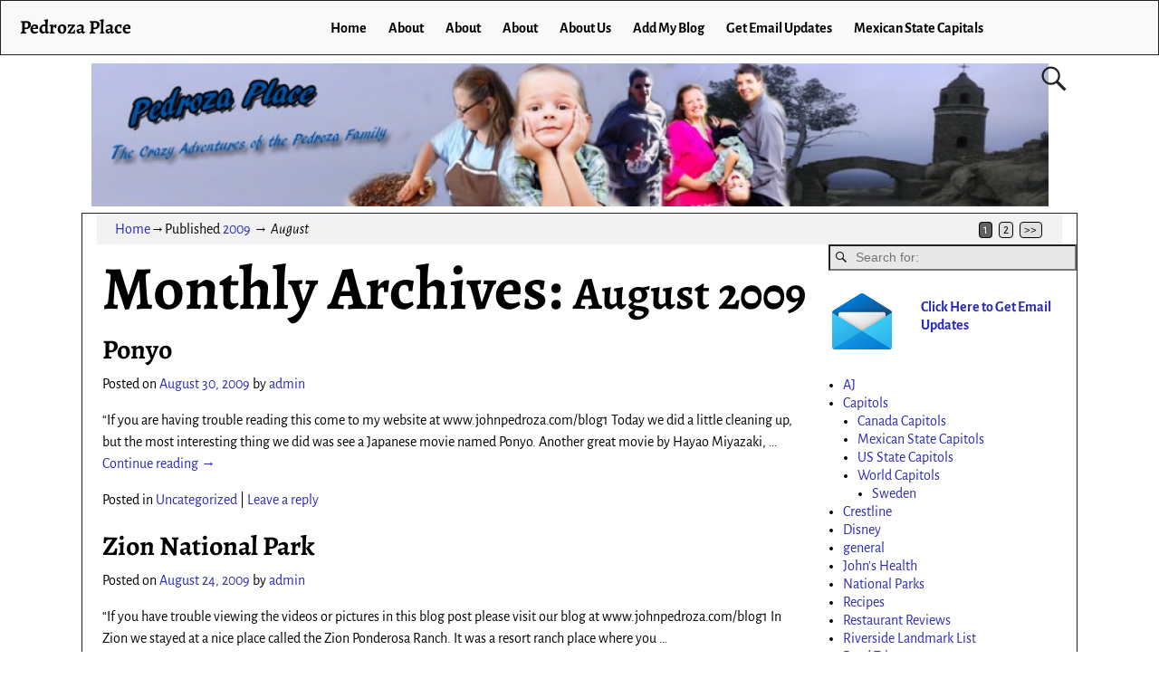

--- FILE ---
content_type: text/html; charset=UTF-8
request_url: https://www.johnpedroza.com/blog1/2009/08/
body_size: 95012
content:
<!DOCTYPE html>
<html lang="en-US">
<head>
    <meta charset="UTF-8"/>
    <meta name='viewport' content='width=device-width,initial-scale=1.0' />

    <link rel="profile" href="//gmpg.org/xfn/11"/>
    <link rel="pingback" href=""/>

    <!-- Self-host Google Fonts -->
<link href='https://www.johnpedroza.com/blog1/wp-content/themes/weaver-xtreme/assets/css/fonts/google/google-fonts.min.css?ver=6.7' rel='stylesheet' type='text/css'>
<title>August 2009 &#8211; Pedroza Place</title>
<meta name='robots' content='max-image-preview:large' />
	<style>img:is([sizes="auto" i], [sizes^="auto," i]) { contain-intrinsic-size: 3000px 1500px }</style>
	<link rel="alternate" type="application/rss+xml" title="Pedroza Place &raquo; Feed" href="https://www.johnpedroza.com/blog1/feed/" />
<link rel="alternate" type="application/rss+xml" title="Pedroza Place &raquo; Comments Feed" href="https://www.johnpedroza.com/blog1/comments/feed/" />
<script type="text/javascript">
/* <![CDATA[ */
window._wpemojiSettings = {"baseUrl":"https:\/\/s.w.org\/images\/core\/emoji\/16.0.1\/72x72\/","ext":".png","svgUrl":"https:\/\/s.w.org\/images\/core\/emoji\/16.0.1\/svg\/","svgExt":".svg","source":{"concatemoji":"https:\/\/www.johnpedroza.com\/blog1\/wp-includes\/js\/wp-emoji-release.min.js?ver=6.8.3"}};
/*! This file is auto-generated */
!function(s,n){var o,i,e;function c(e){try{var t={supportTests:e,timestamp:(new Date).valueOf()};sessionStorage.setItem(o,JSON.stringify(t))}catch(e){}}function p(e,t,n){e.clearRect(0,0,e.canvas.width,e.canvas.height),e.fillText(t,0,0);var t=new Uint32Array(e.getImageData(0,0,e.canvas.width,e.canvas.height).data),a=(e.clearRect(0,0,e.canvas.width,e.canvas.height),e.fillText(n,0,0),new Uint32Array(e.getImageData(0,0,e.canvas.width,e.canvas.height).data));return t.every(function(e,t){return e===a[t]})}function u(e,t){e.clearRect(0,0,e.canvas.width,e.canvas.height),e.fillText(t,0,0);for(var n=e.getImageData(16,16,1,1),a=0;a<n.data.length;a++)if(0!==n.data[a])return!1;return!0}function f(e,t,n,a){switch(t){case"flag":return n(e,"\ud83c\udff3\ufe0f\u200d\u26a7\ufe0f","\ud83c\udff3\ufe0f\u200b\u26a7\ufe0f")?!1:!n(e,"\ud83c\udde8\ud83c\uddf6","\ud83c\udde8\u200b\ud83c\uddf6")&&!n(e,"\ud83c\udff4\udb40\udc67\udb40\udc62\udb40\udc65\udb40\udc6e\udb40\udc67\udb40\udc7f","\ud83c\udff4\u200b\udb40\udc67\u200b\udb40\udc62\u200b\udb40\udc65\u200b\udb40\udc6e\u200b\udb40\udc67\u200b\udb40\udc7f");case"emoji":return!a(e,"\ud83e\udedf")}return!1}function g(e,t,n,a){var r="undefined"!=typeof WorkerGlobalScope&&self instanceof WorkerGlobalScope?new OffscreenCanvas(300,150):s.createElement("canvas"),o=r.getContext("2d",{willReadFrequently:!0}),i=(o.textBaseline="top",o.font="600 32px Arial",{});return e.forEach(function(e){i[e]=t(o,e,n,a)}),i}function t(e){var t=s.createElement("script");t.src=e,t.defer=!0,s.head.appendChild(t)}"undefined"!=typeof Promise&&(o="wpEmojiSettingsSupports",i=["flag","emoji"],n.supports={everything:!0,everythingExceptFlag:!0},e=new Promise(function(e){s.addEventListener("DOMContentLoaded",e,{once:!0})}),new Promise(function(t){var n=function(){try{var e=JSON.parse(sessionStorage.getItem(o));if("object"==typeof e&&"number"==typeof e.timestamp&&(new Date).valueOf()<e.timestamp+604800&&"object"==typeof e.supportTests)return e.supportTests}catch(e){}return null}();if(!n){if("undefined"!=typeof Worker&&"undefined"!=typeof OffscreenCanvas&&"undefined"!=typeof URL&&URL.createObjectURL&&"undefined"!=typeof Blob)try{var e="postMessage("+g.toString()+"("+[JSON.stringify(i),f.toString(),p.toString(),u.toString()].join(",")+"));",a=new Blob([e],{type:"text/javascript"}),r=new Worker(URL.createObjectURL(a),{name:"wpTestEmojiSupports"});return void(r.onmessage=function(e){c(n=e.data),r.terminate(),t(n)})}catch(e){}c(n=g(i,f,p,u))}t(n)}).then(function(e){for(var t in e)n.supports[t]=e[t],n.supports.everything=n.supports.everything&&n.supports[t],"flag"!==t&&(n.supports.everythingExceptFlag=n.supports.everythingExceptFlag&&n.supports[t]);n.supports.everythingExceptFlag=n.supports.everythingExceptFlag&&!n.supports.flag,n.DOMReady=!1,n.readyCallback=function(){n.DOMReady=!0}}).then(function(){return e}).then(function(){var e;n.supports.everything||(n.readyCallback(),(e=n.source||{}).concatemoji?t(e.concatemoji):e.wpemoji&&e.twemoji&&(t(e.twemoji),t(e.wpemoji)))}))}((window,document),window._wpemojiSettings);
/* ]]> */
</script>
<style id='wp-emoji-styles-inline-css' type='text/css'>

	img.wp-smiley, img.emoji {
		display: inline !important;
		border: none !important;
		box-shadow: none !important;
		height: 1em !important;
		width: 1em !important;
		margin: 0 0.07em !important;
		vertical-align: -0.1em !important;
		background: none !important;
		padding: 0 !important;
	}
</style>
<link rel='stylesheet' id='wp-block-library-css' href='https://www.johnpedroza.com/blog1/wp-includes/css/dist/block-library/style.min.css?ver=6.8.3' type='text/css' media='all' />
<style id='wp-block-library-theme-inline-css' type='text/css'>
.wp-block-audio :where(figcaption){color:#555;font-size:13px;text-align:center}.is-dark-theme .wp-block-audio :where(figcaption){color:#ffffffa6}.wp-block-audio{margin:0 0 1em}.wp-block-code{border:1px solid #ccc;border-radius:4px;font-family:Menlo,Consolas,monaco,monospace;padding:.8em 1em}.wp-block-embed :where(figcaption){color:#555;font-size:13px;text-align:center}.is-dark-theme .wp-block-embed :where(figcaption){color:#ffffffa6}.wp-block-embed{margin:0 0 1em}.blocks-gallery-caption{color:#555;font-size:13px;text-align:center}.is-dark-theme .blocks-gallery-caption{color:#ffffffa6}:root :where(.wp-block-image figcaption){color:#555;font-size:13px;text-align:center}.is-dark-theme :root :where(.wp-block-image figcaption){color:#ffffffa6}.wp-block-image{margin:0 0 1em}.wp-block-pullquote{border-bottom:4px solid;border-top:4px solid;color:currentColor;margin-bottom:1.75em}.wp-block-pullquote cite,.wp-block-pullquote footer,.wp-block-pullquote__citation{color:currentColor;font-size:.8125em;font-style:normal;text-transform:uppercase}.wp-block-quote{border-left:.25em solid;margin:0 0 1.75em;padding-left:1em}.wp-block-quote cite,.wp-block-quote footer{color:currentColor;font-size:.8125em;font-style:normal;position:relative}.wp-block-quote:where(.has-text-align-right){border-left:none;border-right:.25em solid;padding-left:0;padding-right:1em}.wp-block-quote:where(.has-text-align-center){border:none;padding-left:0}.wp-block-quote.is-large,.wp-block-quote.is-style-large,.wp-block-quote:where(.is-style-plain){border:none}.wp-block-search .wp-block-search__label{font-weight:700}.wp-block-search__button{border:1px solid #ccc;padding:.375em .625em}:where(.wp-block-group.has-background){padding:1.25em 2.375em}.wp-block-separator.has-css-opacity{opacity:.4}.wp-block-separator{border:none;border-bottom:2px solid;margin-left:auto;margin-right:auto}.wp-block-separator.has-alpha-channel-opacity{opacity:1}.wp-block-separator:not(.is-style-wide):not(.is-style-dots){width:100px}.wp-block-separator.has-background:not(.is-style-dots){border-bottom:none;height:1px}.wp-block-separator.has-background:not(.is-style-wide):not(.is-style-dots){height:2px}.wp-block-table{margin:0 0 1em}.wp-block-table td,.wp-block-table th{word-break:normal}.wp-block-table :where(figcaption){color:#555;font-size:13px;text-align:center}.is-dark-theme .wp-block-table :where(figcaption){color:#ffffffa6}.wp-block-video :where(figcaption){color:#555;font-size:13px;text-align:center}.is-dark-theme .wp-block-video :where(figcaption){color:#ffffffa6}.wp-block-video{margin:0 0 1em}:root :where(.wp-block-template-part.has-background){margin-bottom:0;margin-top:0;padding:1.25em 2.375em}
</style>
<style id='classic-theme-styles-inline-css' type='text/css'>
/*! This file is auto-generated */
.wp-block-button__link{color:#fff;background-color:#32373c;border-radius:9999px;box-shadow:none;text-decoration:none;padding:calc(.667em + 2px) calc(1.333em + 2px);font-size:1.125em}.wp-block-file__button{background:#32373c;color:#fff;text-decoration:none}
</style>
<style id='global-styles-inline-css' type='text/css'>
:root{--wp--preset--aspect-ratio--square: 1;--wp--preset--aspect-ratio--4-3: 4/3;--wp--preset--aspect-ratio--3-4: 3/4;--wp--preset--aspect-ratio--3-2: 3/2;--wp--preset--aspect-ratio--2-3: 2/3;--wp--preset--aspect-ratio--16-9: 16/9;--wp--preset--aspect-ratio--9-16: 9/16;--wp--preset--color--black: #000000;--wp--preset--color--cyan-bluish-gray: #abb8c3;--wp--preset--color--white: #ffffff;--wp--preset--color--pale-pink: #f78da7;--wp--preset--color--vivid-red: #cf2e2e;--wp--preset--color--luminous-vivid-orange: #ff6900;--wp--preset--color--luminous-vivid-amber: #fcb900;--wp--preset--color--light-green-cyan: #7bdcb5;--wp--preset--color--vivid-green-cyan: #00d084;--wp--preset--color--pale-cyan-blue: #8ed1fc;--wp--preset--color--vivid-cyan-blue: #0693e3;--wp--preset--color--vivid-purple: #9b51e0;--wp--preset--gradient--vivid-cyan-blue-to-vivid-purple: linear-gradient(135deg,rgba(6,147,227,1) 0%,rgb(155,81,224) 100%);--wp--preset--gradient--light-green-cyan-to-vivid-green-cyan: linear-gradient(135deg,rgb(122,220,180) 0%,rgb(0,208,130) 100%);--wp--preset--gradient--luminous-vivid-amber-to-luminous-vivid-orange: linear-gradient(135deg,rgba(252,185,0,1) 0%,rgba(255,105,0,1) 100%);--wp--preset--gradient--luminous-vivid-orange-to-vivid-red: linear-gradient(135deg,rgba(255,105,0,1) 0%,rgb(207,46,46) 100%);--wp--preset--gradient--very-light-gray-to-cyan-bluish-gray: linear-gradient(135deg,rgb(238,238,238) 0%,rgb(169,184,195) 100%);--wp--preset--gradient--cool-to-warm-spectrum: linear-gradient(135deg,rgb(74,234,220) 0%,rgb(151,120,209) 20%,rgb(207,42,186) 40%,rgb(238,44,130) 60%,rgb(251,105,98) 80%,rgb(254,248,76) 100%);--wp--preset--gradient--blush-light-purple: linear-gradient(135deg,rgb(255,206,236) 0%,rgb(152,150,240) 100%);--wp--preset--gradient--blush-bordeaux: linear-gradient(135deg,rgb(254,205,165) 0%,rgb(254,45,45) 50%,rgb(107,0,62) 100%);--wp--preset--gradient--luminous-dusk: linear-gradient(135deg,rgb(255,203,112) 0%,rgb(199,81,192) 50%,rgb(65,88,208) 100%);--wp--preset--gradient--pale-ocean: linear-gradient(135deg,rgb(255,245,203) 0%,rgb(182,227,212) 50%,rgb(51,167,181) 100%);--wp--preset--gradient--electric-grass: linear-gradient(135deg,rgb(202,248,128) 0%,rgb(113,206,126) 100%);--wp--preset--gradient--midnight: linear-gradient(135deg,rgb(2,3,129) 0%,rgb(40,116,252) 100%);--wp--preset--font-size--small: 13px;--wp--preset--font-size--medium: 20px;--wp--preset--font-size--large: 36px;--wp--preset--font-size--x-large: 42px;--wp--preset--spacing--20: 0.44rem;--wp--preset--spacing--30: 0.67rem;--wp--preset--spacing--40: 1rem;--wp--preset--spacing--50: 1.5rem;--wp--preset--spacing--60: 2.25rem;--wp--preset--spacing--70: 3.38rem;--wp--preset--spacing--80: 5.06rem;--wp--preset--shadow--natural: 6px 6px 9px rgba(0, 0, 0, 0.2);--wp--preset--shadow--deep: 12px 12px 50px rgba(0, 0, 0, 0.4);--wp--preset--shadow--sharp: 6px 6px 0px rgba(0, 0, 0, 0.2);--wp--preset--shadow--outlined: 6px 6px 0px -3px rgba(255, 255, 255, 1), 6px 6px rgba(0, 0, 0, 1);--wp--preset--shadow--crisp: 6px 6px 0px rgba(0, 0, 0, 1);}:where(.is-layout-flex){gap: 0.5em;}:where(.is-layout-grid){gap: 0.5em;}body .is-layout-flex{display: flex;}.is-layout-flex{flex-wrap: wrap;align-items: center;}.is-layout-flex > :is(*, div){margin: 0;}body .is-layout-grid{display: grid;}.is-layout-grid > :is(*, div){margin: 0;}:where(.wp-block-columns.is-layout-flex){gap: 2em;}:where(.wp-block-columns.is-layout-grid){gap: 2em;}:where(.wp-block-post-template.is-layout-flex){gap: 1.25em;}:where(.wp-block-post-template.is-layout-grid){gap: 1.25em;}.has-black-color{color: var(--wp--preset--color--black) !important;}.has-cyan-bluish-gray-color{color: var(--wp--preset--color--cyan-bluish-gray) !important;}.has-white-color{color: var(--wp--preset--color--white) !important;}.has-pale-pink-color{color: var(--wp--preset--color--pale-pink) !important;}.has-vivid-red-color{color: var(--wp--preset--color--vivid-red) !important;}.has-luminous-vivid-orange-color{color: var(--wp--preset--color--luminous-vivid-orange) !important;}.has-luminous-vivid-amber-color{color: var(--wp--preset--color--luminous-vivid-amber) !important;}.has-light-green-cyan-color{color: var(--wp--preset--color--light-green-cyan) !important;}.has-vivid-green-cyan-color{color: var(--wp--preset--color--vivid-green-cyan) !important;}.has-pale-cyan-blue-color{color: var(--wp--preset--color--pale-cyan-blue) !important;}.has-vivid-cyan-blue-color{color: var(--wp--preset--color--vivid-cyan-blue) !important;}.has-vivid-purple-color{color: var(--wp--preset--color--vivid-purple) !important;}.has-black-background-color{background-color: var(--wp--preset--color--black) !important;}.has-cyan-bluish-gray-background-color{background-color: var(--wp--preset--color--cyan-bluish-gray) !important;}.has-white-background-color{background-color: var(--wp--preset--color--white) !important;}.has-pale-pink-background-color{background-color: var(--wp--preset--color--pale-pink) !important;}.has-vivid-red-background-color{background-color: var(--wp--preset--color--vivid-red) !important;}.has-luminous-vivid-orange-background-color{background-color: var(--wp--preset--color--luminous-vivid-orange) !important;}.has-luminous-vivid-amber-background-color{background-color: var(--wp--preset--color--luminous-vivid-amber) !important;}.has-light-green-cyan-background-color{background-color: var(--wp--preset--color--light-green-cyan) !important;}.has-vivid-green-cyan-background-color{background-color: var(--wp--preset--color--vivid-green-cyan) !important;}.has-pale-cyan-blue-background-color{background-color: var(--wp--preset--color--pale-cyan-blue) !important;}.has-vivid-cyan-blue-background-color{background-color: var(--wp--preset--color--vivid-cyan-blue) !important;}.has-vivid-purple-background-color{background-color: var(--wp--preset--color--vivid-purple) !important;}.has-black-border-color{border-color: var(--wp--preset--color--black) !important;}.has-cyan-bluish-gray-border-color{border-color: var(--wp--preset--color--cyan-bluish-gray) !important;}.has-white-border-color{border-color: var(--wp--preset--color--white) !important;}.has-pale-pink-border-color{border-color: var(--wp--preset--color--pale-pink) !important;}.has-vivid-red-border-color{border-color: var(--wp--preset--color--vivid-red) !important;}.has-luminous-vivid-orange-border-color{border-color: var(--wp--preset--color--luminous-vivid-orange) !important;}.has-luminous-vivid-amber-border-color{border-color: var(--wp--preset--color--luminous-vivid-amber) !important;}.has-light-green-cyan-border-color{border-color: var(--wp--preset--color--light-green-cyan) !important;}.has-vivid-green-cyan-border-color{border-color: var(--wp--preset--color--vivid-green-cyan) !important;}.has-pale-cyan-blue-border-color{border-color: var(--wp--preset--color--pale-cyan-blue) !important;}.has-vivid-cyan-blue-border-color{border-color: var(--wp--preset--color--vivid-cyan-blue) !important;}.has-vivid-purple-border-color{border-color: var(--wp--preset--color--vivid-purple) !important;}.has-vivid-cyan-blue-to-vivid-purple-gradient-background{background: var(--wp--preset--gradient--vivid-cyan-blue-to-vivid-purple) !important;}.has-light-green-cyan-to-vivid-green-cyan-gradient-background{background: var(--wp--preset--gradient--light-green-cyan-to-vivid-green-cyan) !important;}.has-luminous-vivid-amber-to-luminous-vivid-orange-gradient-background{background: var(--wp--preset--gradient--luminous-vivid-amber-to-luminous-vivid-orange) !important;}.has-luminous-vivid-orange-to-vivid-red-gradient-background{background: var(--wp--preset--gradient--luminous-vivid-orange-to-vivid-red) !important;}.has-very-light-gray-to-cyan-bluish-gray-gradient-background{background: var(--wp--preset--gradient--very-light-gray-to-cyan-bluish-gray) !important;}.has-cool-to-warm-spectrum-gradient-background{background: var(--wp--preset--gradient--cool-to-warm-spectrum) !important;}.has-blush-light-purple-gradient-background{background: var(--wp--preset--gradient--blush-light-purple) !important;}.has-blush-bordeaux-gradient-background{background: var(--wp--preset--gradient--blush-bordeaux) !important;}.has-luminous-dusk-gradient-background{background: var(--wp--preset--gradient--luminous-dusk) !important;}.has-pale-ocean-gradient-background{background: var(--wp--preset--gradient--pale-ocean) !important;}.has-electric-grass-gradient-background{background: var(--wp--preset--gradient--electric-grass) !important;}.has-midnight-gradient-background{background: var(--wp--preset--gradient--midnight) !important;}.has-small-font-size{font-size: var(--wp--preset--font-size--small) !important;}.has-medium-font-size{font-size: var(--wp--preset--font-size--medium) !important;}.has-large-font-size{font-size: var(--wp--preset--font-size--large) !important;}.has-x-large-font-size{font-size: var(--wp--preset--font-size--x-large) !important;}
:where(.wp-block-post-template.is-layout-flex){gap: 1.25em;}:where(.wp-block-post-template.is-layout-grid){gap: 1.25em;}
:where(.wp-block-columns.is-layout-flex){gap: 2em;}:where(.wp-block-columns.is-layout-grid){gap: 2em;}
:root :where(.wp-block-pullquote){font-size: 1.5em;line-height: 1.6;}
</style>
<link rel='stylesheet' id='atw-posts-style-sheet-css' href='https://www.johnpedroza.com/blog1/wp-content/plugins/show-posts/atw-posts-style.min.css?ver=1.8.1' type='text/css' media='all' />
<link rel='stylesheet' id='weaverx-font-sheet-css' href='https://www.johnpedroza.com/blog1/wp-content/themes/weaver-xtreme/assets/css/fonts.min.css?ver=6.7' type='text/css' media='all' />
<link rel='stylesheet' id='weaverx-style-sheet-css' href='https://www.johnpedroza.com/blog1/wp-content/themes/weaver-xtreme/assets/css/style-weaverx.min.css?ver=6.7' type='text/css' media='all' />
<style id='weaverx-style-sheet-inline-css' type='text/css'>
#wrapper{max-width:1100px}a,.wrapper a{color:#2A2AB8}a:hover,.wrapper a:hover{color:#B0532A}.colophon a{color:#FFDBD4}.colophon a:hover{color:#C4DEFF}.colophon a:hover{text-decoration:underline}.border{border:1px solid #222222}.border-bottom{border-bottom:1px solid #222222}@media ( min-width:768px){.menu-primary ul ul,.menu-primary ul.mega-menu li{border:1px solid #222222}.menu-primary ul ul.mega-menu{border:none}}@media ( min-width:768px){.menu-secondary ul ul,.menu-secondary ul.mega-menu li{border:1px solid #222222}.menu-secondary ul ul.mega-menu{border:none}}#site-title,.site-title{max-width:90.00000%}#site-tagline,.site-title{max-width:90.00000%}#branding #header-image img{float:none}/* alignwide*/#branding #header-image img{max-width:100.00000%}.weaverx-theme-menu .current_page_item >a,.weaverx-theme-menu .current-menu-item >a,.weaverx-theme-menu .current-cat >a,.weaverx-theme-menu .current_page_ancestor >a,.weaverx-theme-menu .current-category-ancestor >a,.weaverx-theme-menu .current-menu-ancestor >a,.weaverx-theme-menu .current-menu-parent >a,.weaverx-theme-menu .current-category-parent >a{font-style:italic}.container img,.colophon img{padding:0}.entry-summary,.entry-content{padding-top:1.00000em}body{font-size:1.00000em}@media ( min-width:581px) and ( max-width:767px){body{font-size:1.00000em}}@media (max-width:580px){body{font-size:1.00000em}}body{line-height:1.50000}.widget-area{line-height:1.27500}.customA-font-size{font-size:1em}.customA-font-size-title{font-size:1.50000em}.customB-font-size{font-size:1em}.customB-font-size-title{font-size:1.50000em}body{background-color:#FFFFFF}.menu-primary .wvrx-menu-container,.menu-primary .site-title-on-menu,.menu-primary .site-title-on-menu a{background-color:#F9F9F9}.menu-primary .wvrx-menu-container,.menu-primary .site-title-on-menu,.menu-primary .site-title-on-menu a{color:#000000}.menu-secondary .wvrx-menu-container{background-color:#F5F5F5}.menu-secondary .wvrx-menu-container{color:#000000}.menu-primary .wvrx-menu ul li a,.menu-primary .wvrx-menu ul.mega-menu li{background-color:#E5E5E5}.menu-primary .wvrx-menu ul li a,.menu-primary .wvrx-menu ul.mega-menu li{color:#000000}.menu-secondary .wvrx-menu ul li a,.menu-secondary .wvrx-menu ul.mega-menu li{background-color:#E5E5E5}.menu-secondary .wvrx-menu ul li a,.menu-secondary .wvrx-menu ul.mega-menu li{color:#000000}.menu-primary .wvrx-menu >li >a{background-color:#F9F9F9}.menu-secondary .wvrx-menu >li >a{background-color:#F9F9F9}.menu-primary .wvrx-menu >li >a{color:#000000}.menu-primary .wvrx-menu >li >a:hover{color:#DD1A1A !important}.menu-primary .wvrx-menu li:hover >a{background-color:#F9F9F9 !important}.menu-secondary .wvrx-menu >li >a{color:#000000}.menu-secondary .wvrx-menu >li >a:hover{color:#DD1A1A !important}.menu-secondary .wvrx-menu li:hover >a{background-color:#F5F5F5 !important}.menu-primary .wvrx-menu ul li a{color:#000000}.menu-primary .wvrx-menu ul li a:hover{color:#DD1A1A !important}.menu-primary .wvrx-menu ul li a:hover{background-color:#DDDDDD !important}.menu-secondary .wvrx-menu ul li a{color:#000000}.menu-secondary .wvrx-menu ul li a:hover{color:#DD1A1A !important}.menu-secondary .wvrx-menu ul li a:hover{background-color:#E5E5E5 !important}#site-title img.site-title-logo{max-height:32px}.menu-primary .menu-toggle-button{color:#000000}.menu-primary .wvrx-menu-html{color:#000000}.menu-primary .wvrx-menu-container{padding-top:.75000em;padding-bottom:.75000em}@media( min-width:768px){.menu-primary .wvrx-menu a{border-right:1px solid inherit}.menu-primary ul.wvrx-menu >li:first-child{border-left:1px solid inherit}.menu-primary .wvrx-menu ul >li:first-child{border-top:1px solid inherit}.menu-primary .wvrx-menu ul a{border-top:none;border-left:none;border-right:none;border-bottom:1px solid inherit}.menu-primary .wvrx-menu-container li a{padding-right:.75em}.menu-primary .menu-hover.menu-arrows .has-submenu >a{padding-right:1.5em}.menu-primary .menu-arrows.menu-hover .toggle-submenu{margin-right:0}.menu-primary .wvrx-menu-container{margin-top:0}.menu-primary .wvrx-menu-container{margin-bottom:0}.menu-primary .wvrx-menu,.menu-primary .wvrx-menu-container{text-align:center;line-height:0}}.menu-primary .menu-arrows .toggle-submenu:after{color:#000000}.menu-primary .menu-arrows ul .toggle-submenu:after{color:#000000}.menu-primary .menu-arrows.is-mobile-menu.menu-arrows ul a .toggle-submenu:after{color:#000000}.menu-primary .menu-arrows ul .toggle-submenu:after{color:#000000}.menu-primary .is-mobile-menu.menu-arrows .toggle-submenu{background-color:#D1D1D1}.menu-secondary .menu-toggle-button{color:#000000}.menu-secondary .wvrx-menu-container{padding-top:1.00000em;padding-bottom:1.00000em}@media( min-width:768px){.menu-secondary .wvrx-menu a{border-right:1px solid inherit}.menu-secondary ul.wvrx-menu >li:first-child{border-left:1px solid inherit}.menu-secondary .wvrx-menu ul >li:first-child{border-top:1px solid inherit}.menu-secondary .wvrx-menu ul a{border-top:none;border-left:none;border-right:none;border-bottom:1px solid inherit}.menu-secondary .wvrx-menu-container li a{padding-right:.75em}.menu-secondary .menu-hover.menu-arrows .has-submenu >a{padding-right:1.5em}.menu-secondary .menu-arrows.menu-hover .toggle-submenu{margin-right:0}.menu-secondary .wvrx-menu-container{margin-top:0}.menu-secondary .wvrx-menu-container{margin-bottom:0}.menu-secondary .wvrx-menu,.menu-secondary .wvrx-menu-container{text-align:right}}.menu-secondary .menu-arrows .toggle-submenu:after{color:#000000}.menu-secondary .menu-arrows ul .toggle-submenu:after{color:#000000}.menu-secondary .menu-arrows.is-mobile-menu.menu-arrows ul a .toggle-submenu:after{color:#000000}.menu-secondary .menu-arrows ul .toggle-submenu:after{color:#000000}.menu-secondary .is-mobile-menu.menu-arrows .toggle-submenu{background-color:#D1D1D1}@media( min-width:768px){.menu-extra .wvrx-menu,.menu-extra .wvrx-menu-container{text-align:left}}@media screen and ( min-width:768px){}.l-widget-area-top{width:auto}.l-widget-area-bottom{width:auto}#container{width:100%}@media (max-width:580px){#container{width:100%}}#colophon{width:100%}@media (max-width:580px){#colophon{width:100%}}#header{width:100%}@media (max-width:580px){#header{width:100%}}#header-html{width:100%}@media (max-width:580px){#header-html{width:100%}}#header-widget-area{width:auto}.l-widget-area-header{width:auto}#primary-widget-area{padding-left:0}#primary-widget-area{padding-right:0}#primary-widget-area{padding-top:0}#primary-widget-area{padding-bottom:0}#primary-widget-area{margin-top:0}#primary-widget-area{margin-bottom:26px}.widget-area-primary{padding-left:0}.widget-area-primary{padding-right:0}.widget-area-primary{padding-top:0}.widget-area-primary{padding-bottom:0}.widget-area-primary{margin-top:0}.widget-area-primary{margin-bottom:26px}#secondary-widget-area{padding-left:0}#secondary-widget-area{padding-right:0}#secondary-widget-area{padding-top:0}#secondary-widget-area{padding-bottom:0}#secondary-widget-area{margin-top:0}#secondary-widget-area{margin-bottom:10px}.widget-area-secondary{padding-left:0}.widget-area-secondary{padding-right:0}.widget-area-secondary{padding-top:0}.widget-area-secondary{padding-bottom:0}.widget-area-secondary{margin-top:0}.widget-area-secondary{margin-bottom:10px}.widget-area-top{padding-left:8px}.widget-area-top{padding-right:8px}.widget-area-top{padding-top:8px}.widget-area-top{padding-bottom:8px}.widget-area-top{margin-top:10px}.widget-area-top{margin-bottom:10px}.widget-area-bottom{padding-left:8px}.widget-area-bottom{padding-right:8px}.widget-area-bottom{padding-top:8px}.widget-area-bottom{padding-bottom:8px}.widget-area-bottom{margin-top:10px}.widget-area-bottom{margin-bottom:10px}#header{background-color:#FFFFFF}#header{color:#212121}#header{padding-left:0}#header{padding-right:0}#header{padding-top:0}#header{padding-bottom:0}#header{margin-top:0}#header{margin-bottom:0}#header-html{padding-left:0}#header-html{padding-right:0}#header-html{padding-top:0}#header-html{padding-bottom:0}#header-html{margin-top:0}#header-html{margin-bottom:0}#header-widget-area{padding-left:0}#header-widget-area{padding-right:0}#header-widget-area{padding-top:0}#header-widget-area{padding-bottom:0}#header-widget-area{margin-top:0}#header-widget-area{margin-bottom:0}.widget-area-header{padding-left:0}.widget-area-header{padding-right:0}.widget-area-header{padding-top:0}.widget-area-header{padding-bottom:0}.widget-area-header{margin-top:0}.widget-area-header{margin-bottom:0}#colophon{background-color:#525252}#colophon{color:#FFFFFF}#colophon{padding-left:8px}#colophon{padding-right:8px}#colophon{padding-top:8px}#colophon{padding-bottom:8px}#colophon{margin-top:0}#colophon{margin-bottom:0}#footer-html{padding-top:0}#footer-html{padding-bottom:0}#footer-html{margin-top:0}#footer-html{margin-bottom:0}#footer-widget-area{background-color:#5C5C5C}#footer-widget-area{color:#F5F5F5}#footer-widget-area{padding-top:8px}#footer-widget-area{padding-bottom:8px}#footer-widget-area{margin-top:0}#footer-widget-area{margin-bottom:0}.widget-area-footer{background-color:#5C5C5C}.widget-area-footer{color:#F5F5F5}.widget-area-footer{padding-left:8px}.widget-area-footer{padding-right:8px}.widget-area-footer{padding-top:8px}.widget-area-footer{padding-bottom:8px}.widget-area-footer{margin-top:0}.widget-area-footer{margin-bottom:0}#content{padding-left:2.00000%}#content{padding-right:2.00000%}#content{padding-top:4px}#content{padding-bottom:8px}#content{margin-top:0}#content{margin-bottom:0}#container{padding-left:0}#container{padding-right:0}#container{padding-top:0}#container{padding-bottom:0}#container{margin-top:0}#container{margin-bottom:0}#infobar{background-color:rgba(0,0,0,0.05)}#infobar{padding-top:5px}#infobar{padding-bottom:5px}#infobar{margin-top:0}#infobar{margin-bottom:0}#wrapper{padding-left:0}#wrapper{padding-right:0}#wrapper{padding-top:0}#wrapper{padding-bottom:0}#wrapper{margin-top:0}#wrapper{margin-bottom:0}.post-area{padding-left:.00000%}.post-area{padding-right:.00000%}.post-area{padding-top:0}.post-area{padding-bottom:0}.post-area{margin-top:0}.post-area{margin-bottom:15px}.widget{padding-left:0}.widget{padding-right:0}.widget{padding-top:0}.widget{padding-bottom:25px}.widget{margin-top:0}.widget{margin-bottom:0}.wrapper #site-title a,.wrapper .site-title a{color:#000000}#site-tagline >span,.site-tagline >span{color:#686868}#nav-header-mini a,#nav-header-mini a:visited{color:#424242}#nav-header-mini a:hover{color:#DD0808}#nav-header-mini{margin-top:.00000em}.menu-primary .wvrx-menu-container .search-form .search-submit{color:#000000}#colophon .search-form .search-submit{color:#FFFFFF}.widget-area-footer .search-form .search-submit{color:#F5F5F5}#header-search .search-form::before{color:#212121}.post-title{margin-bottom:.2em}#inject_fixedtop,#inject_fixedbottom,.wvrx-fixedtop,.wvrx-fixonscroll{max-width:1100px}@media ( max-width:1100px){.wvrx-fixedtop,.wvrx-fixonscroll,#inject_fixedtop,#inject_fixedbottom{left:0;margin-left:0 !important;margin-right:0 !important}}@media ( min-width:1100px){#inject_fixedtop{margin-left:-0px;margin-right:-0px}.wvrx-fixedtop,.wvrx-fixonscroll{margin-left:0;margin-right:calc( 0 - 0 - 0 )}}@media ( min-width:1100px){#inject_fixedbottom{margin-left:-0px;margin-right:-0px}}.menu-primary .wvrx-menu li:hover >a{text-decoration:underline}.menu-secondary .wvrx-menu li:hover >a{text-decoration:underline}.menu-secondary .wvrx-menu ul li a:hover{text-decoration:underline}
</style>
<link rel='stylesheet' id='counterize_stylesheet-css' href='https://www.johnpedroza.com/blog1/wp-content/plugins/counterize/counterize.css.php?ver=6.8.3' type='text/css' media='all' />
<script type="text/javascript" src="https://www.johnpedroza.com/blog1/wp-includes/js/jquery/jquery.min.js?ver=3.7.1" id="jquery-core-js"></script>
<script type="text/javascript" src="https://www.johnpedroza.com/blog1/wp-includes/js/jquery/jquery-migrate.min.js?ver=3.4.1" id="jquery-migrate-js"></script>
<script type="text/javascript" id="weaver-xtreme-JSLib-js-extra">
/* <![CDATA[ */
var wvrxOpts = {"useSmartMenus":"1","menuAltswitch":"767","mobileAltLabel":"","primaryScroll":"fixed-top","primaryMove":"0","secondaryScroll":"none","secondaryMove":"0","headerVideoClass":"has-header-video"};
/* ]]> */
</script>
<script type="text/javascript" src="https://www.johnpedroza.com/blog1/wp-content/themes/weaver-xtreme/assets/js/weaverxjslib.min.js?ver=6.7" id="weaver-xtreme-JSLib-js"></script>
<script type="text/javascript" src="https://www.johnpedroza.com/blog1/wp-content/themes/weaver-xtreme/assets/js/smartmenus/jquery.smartmenus.min.js?ver=6.7" id="weaverxSMLib-js"></script>
<script type="text/javascript" src="https://www.johnpedroza.com/blog1/wp-content/plugins/wp-image-zoooom/assets/js/jquery.image_zoom.min.js?ver=1.60" id="image_zoooom-js" defer="defer" data-wp-strategy="defer"></script>
<script type="text/javascript" id="image_zoooom-init-js-extra">
/* <![CDATA[ */
var IZ = {"options":{"lensShape":"square","lensSize":200,"lensBorderSize":1,"lensBorderColour":"#ffffff","borderRadius":0,"cursor":"default","zoomWindowWidth":400,"zoomWindowHeight":360,"zoomWindowOffsetx":10,"borderSize":1,"borderColour":"#888888","zoomWindowShadow":4,"lensFadeIn":500,"lensFadeOut":500,"zoomWindowFadeIn":500,"zoomWindowFadeOut":500,"easingAmount":12,"tint":"true","tintColour":"#ffffff","tintOpacity":0.1000000000000000055511151231257827021181583404541015625},"with_woocommerce":"0","exchange_thumbnails":"1","enable_mobile":"1","woo_categories":"0","woo_slider":"0","enable_surecart":"0"};
/* ]]> */
</script>
<script type="text/javascript" src="https://www.johnpedroza.com/blog1/wp-content/plugins/wp-image-zoooom/assets/js/image_zoom-init.js?ver=1.60" id="image_zoooom-init-js" defer="defer" data-wp-strategy="defer"></script>
<script type="text/javascript" src="https://www.johnpedroza.com/blog1/wp-content/plugins/counterize/counterize.js.php?ver=6.8.3" id="counterize_javascript-js"></script>
<link rel="https://api.w.org/" href="https://www.johnpedroza.com/blog1/wp-json/" /><link rel="EditURI" type="application/rsd+xml" title="RSD" href="https://www.johnpedroza.com/blog1/xmlrpc.php?rsd" />
<meta name="generator" content="WordPress 6.8.3" />
<!-- Weaver Xtreme 6.7 ( 62 ) Arctic White-V0-V-62 --> <!-- Weaver Xtreme Theme Support 6.5.1 --> 
<!-- End of Weaver Xtreme options -->
<style type="text/css">img.zoooom,.zoooom img{padding:0!important;}</style><script type="text/javascript"></script></head>
<!-- **** body **** -->
<body class="archive date wp-custom-logo wp-embed-responsive wp-theme-weaver-xtreme single-author not-logged-in weaverx-theme-body wvrx-not-safari is-menu-desktop is-menu-default weaverx-page-archive weaverx-sb-right weaverx-has-sb has-posts" itemtype="https://schema.org/WebPage" itemscope>

<a href="#page-bottom"
   id="page-top">&darr;</a> <!-- add custom CSS to use this page-bottom link -->
<div id="wvrx-page-width">&nbsp;</div>
<!--googleoff: all-->
<noscript><p
            style="border:1px solid red;font-size:14px;background-color:pink;padding:5px;margin-left:auto;margin-right:auto;max-width:640px;text-align:center;">
        JAVASCRIPT IS DISABLED. Please enable JavaScript on your browser to best view this site.</p>
</noscript>
<!--googleon: all--><!-- displayed only if JavaScript disabled -->

<div id="wrapper" class="wrapper m-font-size font-alegreya-sans align-center">
<div class="clear-preheader clear-both"></div>
<div id="header" class="header font-inherit wvrx-fullwidth header-as-img">
<div id="header-inside" class="block-inside"><header id="branding" itemtype="https://schema.org/WPHeader" itemscope>
    <div id='title-tagline' class='clearfix  '>

<a href="https://www.johnpedroza.com/blog1/" class="custom-logo-link hide-none" rel="home"><img width="1100" height="164" src="https://www.johnpedroza.com/blog1/wp-content/uploads/2013/09/cropped-pedrozabanner3-3.jpg" class="custom-logo" alt="Pedroza Place" /></a>
    <h1 id="site-title"
        class="hide xxl-font-size-title font-alegreya"><a
                href="https://www.johnpedroza.com/blog1/" title="Pedroza Place"
                rel="home">
            Pedroza Place</a></h1>

            <div id="header-search"
             class="hide-none"><form role="search"       method="get" class="search-form" action="https://www.johnpedroza.com/blog1/">
    <label for="search-form-1">
        <span class="screen-reader-text">Search for:</span>
        <input type="search" id="search-form-1" class="search-field"
               placeholder="Search for:" value=""
               name="s"/>
    </label>
    <button type="submit" class="search-submit"><span class="genericon genericon-search"></span>
    </button>

</form>

</div><h2 id="site-tagline" class="hide"><span  class="font-inherit font-italic">The Crazy Adventures of the Pedroza Family</span></h2>    </div><!-- /.title-tagline -->
<div id="header-image" class="header-image alignwide header-image-type-std">
</div><!-- #header-image -->
<div class="clear-branding clear-both"></div>        </header><!-- #branding -->
        <div class="clear-menu-primary clear-both"></div>

<div id="nav-primary" class="menu-primary menu-primary-standard menu-type-standard wvrx-primary-fixedtop" itemtype="https://schema.org/SiteNavigationElement" itemscope>
<div class="wvrx-default-menu wvrx-menu-container m-font-size font-alegreya-sans font-bold border alignfull wvrx-fixedtop"><span class="wvrx-menu-button"><span class="genericon genericon-menu"></span></span><span class="site-title-on-menu wvrx-menu-html wvrx-menu-left font-alegreya"><a href="https://www.johnpedroza.com/blog1">Pedroza Place</a></span><div class="wvrx-menu-clear"></div><ul class="weaverx-theme-menu sm wvrx-menu menu-primary collapsed wvrx-center-menu"><li class="default-home-menu-item"><a href="https://www.johnpedroza.com/blog1/" title="Home">Home</a></li><li class="page_item page-item-13"><a href="https://www.johnpedroza.com/blog1/about-2-2/">About</a></li><li class="page_item page-item-12"><a href="https://www.johnpedroza.com/blog1/about-2/">About</a></li><li class="page_item page-item-2"><a href="https://www.johnpedroza.com/blog1/about/">About</a></li><li class="page_item page-item-459"><a href="https://www.johnpedroza.com/blog1/about-us/">About Us</a></li><li class="page_item page-item-484"><a href="https://www.johnpedroza.com/blog1/add-your-blog-to-the-blogroll/">Add My Blog</a></li><li class="page_item page-item-13814"><a href="https://www.johnpedroza.com/blog1/subscriber/">Get Email Updates</a></li><li class="page_item page-item-12625"><a href="https://www.johnpedroza.com/blog1/mexican-state-capitals/">Mexican State Capitals</a></li></ul><div class="clear-menu-end clear-both" ></div></div>
</div><div class='clear-menu-primary-end' style='clear:both;'></div><!-- /.menu-primary -->

    <script type='text/javascript'>
        jQuery('#nav-primary .weaverx-theme-menu').smartmenus( {subIndicatorsText:'',subMenusMinWidth:'1em',subMenusMaxWidth:'25em'} );
        jQuery('#nav-primary span.wvrx-menu-button').click(function () {
            var $this = jQuery(this), $menu = jQuery('#nav-primary ul');
            if (!$this.hasClass('collapsed')) {
                $menu.addClass('collapsed');
                $this.addClass('collapsed mobile-menu-closed');
                $this.removeClass('mobile-menu-open');
            } else {
                $menu.removeClass('collapsed');
                $this.removeClass('collapsed mobile-menu-closed');
                $this.addClass('mobile-menu-open');
            }
            return false;
        }).click();</script>
</div></div><div class='clear-header-end clear-both'></div><!-- #header-inside,#header -->

<div id="container" class="container container-archive relative border font-inherit"><div id="container-inside" class="block-inside">

    <div id="infobar" class="font-inherit alignwide">
        <span id="breadcrumbs"><span class="crumbs"><a href="https://www.johnpedroza.com/blog1/">Home</a>&rarr;Published <a href="https://www.johnpedroza.com/blog1/2009/">2009</a> &rarr; <span class="bcur-page">August</span></span></span>        <span class='infobar_right'>
<span id="infobar_paginate"><span aria-current="page" class="page-numbers current">1</span>
<a class="page-numbers" href="https://www.johnpedroza.com/blog1/2009/08/page/2/">2</a>
<a class="next page-numbers" href="https://www.johnpedroza.com/blog1/2009/08/page/2/">&gt;&gt;</a></span>
	</span></div>
    <div class="clear-info-bar-end" style="clear:both;">
    </div><!-- #infobar -->

    <div id="content" role="main" class="content l-content-rsb m-full s-full font-inherit" itemtype="https://schema.org/Blog" itemscope> <!-- archive -->
    <header class="page-header">
        		<h1 class="page-title archive-title entry-title title-archive"><span class="xl-font-size-title font-alegreya"><span class="title-archive-label">Monthly Archives: </span><span class="archive-info">August 2009</span></span></h1>
		    </header>
    			<nav id="nav-above">
				<h3 class="assistive-text">Post navigation</h3>
									<div class="nav-previous"><a href="https://www.johnpedroza.com/blog1/2009/08/page/2/" ><span class="meta-nav">&larr;</span> Older posts</a></div>
					<div class="nav-next"></div>
							</nav>
			<div class="clear-nav-id clear-both"></div><!-- #nav-above -->
			<div class="wvrx-posts">

    <article id="post-203" class="content-default post-area post-odd post-order-1 post-author-id-1 font-inherit post-203 post type-post status-publish format-standard hentry category-uncategorized" itemtype="https://schema.org/BlogPosting" itemscope itemprop="blogPost"><!-- POST: standard -->
    <header class="entry-header">
        <h2  class="post-title entry-title font-alegreya" itemprop="headline name">		<a href="https://www.johnpedroza.com/blog1/ponyo/" title="Permalink to Ponyo" rel="bookmark">Ponyo</a>
		</h2>
<div class="entry-meta ">
<meta itemprop="datePublished" content="2009-08-30T02:34:24+00:00"/>
<meta itemprop="dateModified" content="2009-08-30T02:34:24+00:00"/>
<span style="display:none" itemscope itemprop="publisher" itemtype="https://schema.org/Organization"><span itemprop="name">Pedroza Place</span><img itemprop="logo" src="https://www.johnpedroza.com/blog1/wp-content/uploads/2013/09/cropped-pedrozabanner3-3.jpg" /></span>
<span class="meta-info-wrap font-inherit">
<span class="sep posted-on">Posted on </span><a href="https://www.johnpedroza.com/blog1/ponyo/" title="2:34 am" rel="bookmark"><time class="entry-date" datetime="2009-08-30T02:34:24+00:00">August 30, 2009</time></a><span class="by-author"> <span class="sep"> by </span> <span class="author vcard"><a class="url fn n" href="https://www.johnpedroza.com/blog1/author/admin/" title="View all posts by admin" rel="author"><span itemtype="https://schema.org/Person" itemscope itemprop="author"><span itemprop="name">admin</span></span></a></span></span><time class="published updated" datetime="2009-08-30T02:34:24+00:00">August 30, 2009</time>
</span><!-- .entry-meta-icons --></div><!-- /entry-meta -->
    </header><!-- .entry-header -->

        <div class="entry-summary clearfix">
<p>&#8220;If you are having trouble reading this come to my website at www.johnpedroza.com/blog1 Today we did a little cleaning up, but the most interesting thing we did was see a Japanese movie named Ponyo. Another great movie by Hayao Miyazaki, <span class="excerpt-dots">&hellip;</span> <a class="more-link" href="https://www.johnpedroza.com/blog1/ponyo/"><span class="more-msg">Continue reading &rarr;</span></a></p>
        </div><!-- .entry-summary -->
        
    <footer class="entry-utility"><!-- bottom meta -->
        
<div class="meta-info-wrap font-inherit">
<span class="cat-links"><span class="entry-utility-prep entry-utility-prep-cat-links">Posted in</span> <a href="https://www.johnpedroza.com/blog1/category/uncategorized/" rel="category tag">Uncategorized</a></span><span class="sep"> | </span><span class="comments-link"><a href="https://www.johnpedroza.com/blog1/ponyo/#respond"><span class="leave-reply">Leave a reply</span></a></span>
</div><!-- .entry-meta-icons -->
    </footer><!-- #entry-utility -->
        <div class="clear-post-end" style="clear:both;"></div>
<link itemprop="mainEntityOfPage" href="https://www.johnpedroza.com/blog1/ponyo/" />    </article><!-- /#post-203 -->


    <article id="post-205" class="content-default post-area post-even post-order-2 post-author-id-1 font-inherit post-205 post type-post status-publish format-standard hentry category-national-parks" itemtype="https://schema.org/BlogPosting" itemscope itemprop="blogPost"><!-- POST: standard -->
    <header class="entry-header">
        <h2  class="post-title entry-title font-alegreya" itemprop="headline name">		<a href="https://www.johnpedroza.com/blog1/zion-national-park/" title="Permalink to Zion National Park" rel="bookmark">Zion National Park</a>
		</h2>
<div class="entry-meta ">
<meta itemprop="datePublished" content="2009-08-24T02:19:51+00:00"/>
<meta itemprop="dateModified" content="2009-08-24T02:19:51+00:00"/>
<span style="display:none" itemscope itemprop="publisher" itemtype="https://schema.org/Organization"><span itemprop="name">Pedroza Place</span><img itemprop="logo" src="https://www.johnpedroza.com/blog1/wp-content/uploads/2013/09/cropped-pedrozabanner3-3.jpg" /></span>
<span class="meta-info-wrap font-inherit">
<span class="sep posted-on">Posted on </span><a href="https://www.johnpedroza.com/blog1/zion-national-park/" title="2:19 am" rel="bookmark"><time class="entry-date" datetime="2009-08-24T02:19:51+00:00">August 24, 2009</time></a><span class="by-author"> <span class="sep"> by </span> <span class="author vcard"><a class="url fn n" href="https://www.johnpedroza.com/blog1/author/admin/" title="View all posts by admin" rel="author"><span itemtype="https://schema.org/Person" itemscope itemprop="author"><span itemprop="name">admin</span></span></a></span></span><time class="published updated" datetime="2009-08-24T02:19:51+00:00">August 24, 2009</time>
</span><!-- .entry-meta-icons --></div><!-- /entry-meta -->
    </header><!-- .entry-header -->

        <div class="entry-summary clearfix">
<p>&#8220;If you have trouble viewing the videos or pictures in this blog post please visit our blog at www.johnpedroza.com/blog1 In Zion we stayed at a nice place called the Zion Ponderosa Ranch. It was a resort ranch place where you <span class="excerpt-dots">&hellip;</span> <a class="more-link" href="https://www.johnpedroza.com/blog1/zion-national-park/"><span class="more-msg">Continue reading &rarr;</span></a></p>
        </div><!-- .entry-summary -->
        
    <footer class="entry-utility"><!-- bottom meta -->
        
<div class="meta-info-wrap font-inherit">
<span class="cat-links"><span class="entry-utility-prep entry-utility-prep-cat-links">Posted in</span> <a href="https://www.johnpedroza.com/blog1/category/national-parks/" rel="category tag">National Parks</a></span><span class="sep"> | </span><span class="comments-link"><a href="https://www.johnpedroza.com/blog1/zion-national-park/#respond"><span class="leave-reply">Leave a reply</span></a></span>
</div><!-- .entry-meta-icons -->
    </footer><!-- #entry-utility -->
        <div class="clear-post-end" style="clear:both;"></div>
<link itemprop="mainEntityOfPage" href="https://www.johnpedroza.com/blog1/zion-national-park/" />    </article><!-- /#post-205 -->


    <article id="post-199" class="content-default post-area post-odd post-order-3 post-author-id-1 font-inherit post-199 post type-post status-publish format-standard hentry category-uncategorized" itemtype="https://schema.org/BlogPosting" itemscope itemprop="blogPost"><!-- POST: standard -->
    <header class="entry-header">
        <h2  class="post-title entry-title font-alegreya" itemprop="headline name">		<a href="https://www.johnpedroza.com/blog1/august-21-2009-orem-to-zion/" title="Permalink to August 21, 2009 Orem to Zion" rel="bookmark">August 21, 2009 Orem to Zion</a>
		</h2>
<div class="entry-meta ">
<meta itemprop="datePublished" content="2009-08-21T18:37:19+00:00"/>
<meta itemprop="dateModified" content="2009-08-21T18:37:19+00:00"/>
<span style="display:none" itemscope itemprop="publisher" itemtype="https://schema.org/Organization"><span itemprop="name">Pedroza Place</span><img itemprop="logo" src="https://www.johnpedroza.com/blog1/wp-content/uploads/2013/09/cropped-pedrozabanner3-3.jpg" /></span>
<span class="meta-info-wrap font-inherit">
<span class="sep posted-on">Posted on </span><a href="https://www.johnpedroza.com/blog1/august-21-2009-orem-to-zion/" title="6:37 pm" rel="bookmark"><time class="entry-date" datetime="2009-08-21T18:37:19+00:00">August 21, 2009</time></a><span class="by-author"> <span class="sep"> by </span> <span class="author vcard"><a class="url fn n" href="https://www.johnpedroza.com/blog1/author/admin/" title="View all posts by admin" rel="author"><span itemtype="https://schema.org/Person" itemscope itemprop="author"><span itemprop="name">admin</span></span></a></span></span><time class="published updated" datetime="2009-08-21T18:37:19+00:00">August 21, 2009</time>
</span><!-- .entry-meta-icons --></div><!-- /entry-meta -->
    </header><!-- .entry-header -->

        <div class="entry-summary clearfix">
<p>&#8220;If you are having trouble reading this or seeing the pictures come visit our blog at www.johnpedroza.com/blog1 After a brief breakfast we started out on our quest again. Our first stop was Salina Utah. Just off the 15 in Scipio <span class="excerpt-dots">&hellip;</span> <a class="more-link" href="https://www.johnpedroza.com/blog1/august-21-2009-orem-to-zion/"><span class="more-msg">Continue reading &rarr;</span></a></p>
        </div><!-- .entry-summary -->
        
    <footer class="entry-utility"><!-- bottom meta -->
        
<div class="meta-info-wrap font-inherit">
<span class="cat-links"><span class="entry-utility-prep entry-utility-prep-cat-links">Posted in</span> <a href="https://www.johnpedroza.com/blog1/category/uncategorized/" rel="category tag">Uncategorized</a></span><span class="sep"> | </span><span class="comments-link"><a href="https://www.johnpedroza.com/blog1/august-21-2009-orem-to-zion/#respond"><span class="leave-reply">Leave a reply</span></a></span>
</div><!-- .entry-meta-icons -->
    </footer><!-- #entry-utility -->
        <div class="clear-post-end" style="clear:both;"></div>
<link itemprop="mainEntityOfPage" href="https://www.johnpedroza.com/blog1/august-21-2009-orem-to-zion/" />    </article><!-- /#post-199 -->


    <article id="post-201" class="content-default post-area post-even post-order-4 post-author-id-1 font-inherit post-201 post type-post status-publish format-standard hentry category-uncategorized" itemtype="https://schema.org/BlogPosting" itemscope itemprop="blogPost"><!-- POST: standard -->
    <header class="entry-header">
        <h2  class="post-title entry-title font-alegreya" itemprop="headline name">		<a href="https://www.johnpedroza.com/blog1/august-20th-2009-heber-to-slc-to-orem/" title="Permalink to August 20th, 2009 Heber to SLC to Orem" rel="bookmark">August 20th, 2009 Heber to SLC to Orem</a>
		</h2>
<div class="entry-meta ">
<meta itemprop="datePublished" content="2009-08-20T18:28:31+00:00"/>
<meta itemprop="dateModified" content="2009-08-20T18:28:31+00:00"/>
<span style="display:none" itemscope itemprop="publisher" itemtype="https://schema.org/Organization"><span itemprop="name">Pedroza Place</span><img itemprop="logo" src="https://www.johnpedroza.com/blog1/wp-content/uploads/2013/09/cropped-pedrozabanner3-3.jpg" /></span>
<span class="meta-info-wrap font-inherit">
<span class="sep posted-on">Posted on </span><a href="https://www.johnpedroza.com/blog1/august-20th-2009-heber-to-slc-to-orem/" title="6:28 pm" rel="bookmark"><time class="entry-date" datetime="2009-08-20T18:28:31+00:00">August 20, 2009</time></a><span class="by-author"> <span class="sep"> by </span> <span class="author vcard"><a class="url fn n" href="https://www.johnpedroza.com/blog1/author/admin/" title="View all posts by admin" rel="author"><span itemtype="https://schema.org/Person" itemscope itemprop="author"><span itemprop="name">admin</span></span></a></span></span><time class="published updated" datetime="2009-08-20T18:28:31+00:00">August 20, 2009</time>
</span><!-- .entry-meta-icons --></div><!-- /entry-meta -->
    </header><!-- .entry-header -->

        <div class="entry-summary clearfix">
<p>&#8220;We got up early and had breakfast and started on the task of cleaning out our campsite (Sariah 1). Breakfast was leftovers of everything, rather interesting really: From Heber we went to SLC where we found a land management office <span class="excerpt-dots">&hellip;</span> <a class="more-link" href="https://www.johnpedroza.com/blog1/august-20th-2009-heber-to-slc-to-orem/"><span class="more-msg">Continue reading &rarr;</span></a></p>
        </div><!-- .entry-summary -->
        
    <footer class="entry-utility"><!-- bottom meta -->
        
<div class="meta-info-wrap font-inherit">
<span class="cat-links"><span class="entry-utility-prep entry-utility-prep-cat-links">Posted in</span> <a href="https://www.johnpedroza.com/blog1/category/uncategorized/" rel="category tag">Uncategorized</a></span><span class="sep"> | </span><span class="comments-link"><a href="https://www.johnpedroza.com/blog1/august-20th-2009-heber-to-slc-to-orem/#respond"><span class="leave-reply">Leave a reply</span></a></span>
</div><!-- .entry-meta-icons -->
    </footer><!-- #entry-utility -->
        <div class="clear-post-end" style="clear:both;"></div>
<link itemprop="mainEntityOfPage" href="https://www.johnpedroza.com/blog1/august-20th-2009-heber-to-slc-to-orem/" />    </article><!-- /#post-201 -->


    <article id="post-197" class="content-default post-area post-odd post-order-5 post-author-id-1 font-inherit post-197 post type-post status-publish format-standard hentry category-uncategorized" itemtype="https://schema.org/BlogPosting" itemscope itemprop="blogPost"><!-- POST: standard -->
    <header class="entry-header">
        <h2  class="post-title entry-title font-alegreya" itemprop="headline name">		<a href="https://www.johnpedroza.com/blog1/august-192009-timpanogas/" title="Permalink to August 19,2009 Timpanogas" rel="bookmark">August 19,2009 Timpanogas</a>
		</h2>
<div class="entry-meta ">
<meta itemprop="datePublished" content="2009-08-19T18:15:31+00:00"/>
<meta itemprop="dateModified" content="2009-08-19T18:15:31+00:00"/>
<span style="display:none" itemscope itemprop="publisher" itemtype="https://schema.org/Organization"><span itemprop="name">Pedroza Place</span><img itemprop="logo" src="https://www.johnpedroza.com/blog1/wp-content/uploads/2013/09/cropped-pedrozabanner3-3.jpg" /></span>
<span class="meta-info-wrap font-inherit">
<span class="sep posted-on">Posted on </span><a href="https://www.johnpedroza.com/blog1/august-192009-timpanogas/" title="6:15 pm" rel="bookmark"><time class="entry-date" datetime="2009-08-19T18:15:31+00:00">August 19, 2009</time></a><span class="by-author"> <span class="sep"> by </span> <span class="author vcard"><a class="url fn n" href="https://www.johnpedroza.com/blog1/author/admin/" title="View all posts by admin" rel="author"><span itemtype="https://schema.org/Person" itemscope itemprop="author"><span itemprop="name">admin</span></span></a></span></span><time class="published updated" datetime="2009-08-19T18:15:31+00:00">August 19, 2009</time>
</span><!-- .entry-meta-icons --></div><!-- /entry-meta -->
    </header><!-- .entry-header -->

        <div class="entry-summary clearfix">
<p>&#8220;Today we were up at 5:30 am. We had breakfast duty, we served left over scones, pancakes, eggs, and fruit. I drove with Grandpa Jackman to the Timpanogas Temple. It was fun, he grew up in this area and has <span class="excerpt-dots">&hellip;</span> <a class="more-link" href="https://www.johnpedroza.com/blog1/august-192009-timpanogas/"><span class="more-msg">Continue reading &rarr;</span></a></p>
        </div><!-- .entry-summary -->
        
    <footer class="entry-utility"><!-- bottom meta -->
        
<div class="meta-info-wrap font-inherit">
<span class="cat-links"><span class="entry-utility-prep entry-utility-prep-cat-links">Posted in</span> <a href="https://www.johnpedroza.com/blog1/category/uncategorized/" rel="category tag">Uncategorized</a></span><span class="sep"> | </span><span class="comments-link"><a href="https://www.johnpedroza.com/blog1/august-192009-timpanogas/#respond"><span class="leave-reply">Leave a reply</span></a></span>
</div><!-- .entry-meta-icons -->
    </footer><!-- #entry-utility -->
        <div class="clear-post-end" style="clear:both;"></div>
<link itemprop="mainEntityOfPage" href="https://www.johnpedroza.com/blog1/august-192009-timpanogas/" />    </article><!-- /#post-197 -->


    <article id="post-195" class="content-default post-area post-even post-order-6 post-author-id-1 font-inherit post-195 post type-post status-publish format-standard hentry category-uncategorized" itemtype="https://schema.org/BlogPosting" itemscope itemprop="blogPost"><!-- POST: standard -->
    <header class="entry-header">
        <h2  class="post-title entry-title font-alegreya" itemprop="headline name">		<a href="https://www.johnpedroza.com/blog1/august-18-2009-heber-valley-camp/" title="Permalink to August 18, 2009 Heber Valley Camp" rel="bookmark">August 18, 2009 Heber Valley Camp</a>
		</h2>
<div class="entry-meta ">
<meta itemprop="datePublished" content="2009-08-18T18:12:13+00:00"/>
<meta itemprop="dateModified" content="2009-08-18T18:12:13+00:00"/>
<span style="display:none" itemscope itemprop="publisher" itemtype="https://schema.org/Organization"><span itemprop="name">Pedroza Place</span><img itemprop="logo" src="https://www.johnpedroza.com/blog1/wp-content/uploads/2013/09/cropped-pedrozabanner3-3.jpg" /></span>
<span class="meta-info-wrap font-inherit">
<span class="sep posted-on">Posted on </span><a href="https://www.johnpedroza.com/blog1/august-18-2009-heber-valley-camp/" title="6:12 pm" rel="bookmark"><time class="entry-date" datetime="2009-08-18T18:12:13+00:00">August 18, 2009</time></a><span class="by-author"> <span class="sep"> by </span> <span class="author vcard"><a class="url fn n" href="https://www.johnpedroza.com/blog1/author/admin/" title="View all posts by admin" rel="author"><span itemtype="https://schema.org/Person" itemscope itemprop="author"><span itemprop="name">admin</span></span></a></span></span><time class="published updated" datetime="2009-08-18T18:12:13+00:00">August 18, 2009</time>
</span><!-- .entry-meta-icons --></div><!-- /entry-meta -->
    </header><!-- .entry-header -->

        <div class="entry-summary clearfix">
<p>&#8220;If you are having trouble viewing the pictures please visit our blog at www.johnpedroza.com/blog1 Last night was a bit rough for us with no tent, but I set up our tent inside the Priesthood tent and so things are looking <span class="excerpt-dots">&hellip;</span> <a class="more-link" href="https://www.johnpedroza.com/blog1/august-18-2009-heber-valley-camp/"><span class="more-msg">Continue reading &rarr;</span></a></p>
        </div><!-- .entry-summary -->
        
    <footer class="entry-utility"><!-- bottom meta -->
        
<div class="meta-info-wrap font-inherit">
<span class="cat-links"><span class="entry-utility-prep entry-utility-prep-cat-links">Posted in</span> <a href="https://www.johnpedroza.com/blog1/category/uncategorized/" rel="category tag">Uncategorized</a></span><span class="sep"> | </span><span class="comments-link"><a href="https://www.johnpedroza.com/blog1/august-18-2009-heber-valley-camp/#respond"><span class="leave-reply">Leave a reply</span></a></span>
</div><!-- .entry-meta-icons -->
    </footer><!-- #entry-utility -->
        <div class="clear-post-end" style="clear:both;"></div>
<link itemprop="mainEntityOfPage" href="https://www.johnpedroza.com/blog1/august-18-2009-heber-valley-camp/" />    </article><!-- /#post-195 -->


    <article id="post-189" class="content-default post-area post-odd post-order-7 post-author-id-1 font-inherit post-189 post type-post status-publish format-standard hentry category-uncategorized" itemtype="https://schema.org/BlogPosting" itemscope itemprop="blogPost"><!-- POST: standard -->
    <header class="entry-header">
        <h2  class="post-title entry-title font-alegreya" itemprop="headline name">		<a href="https://www.johnpedroza.com/blog1/81709-bakersfield-ca-to-heber-ut/" title="Permalink to 8/17/09 Bakersfield, CA to Heber, UT" rel="bookmark">8/17/09 Bakersfield, CA to Heber, UT</a>
		</h2>
<div class="entry-meta ">
<meta itemprop="datePublished" content="2009-08-17T16:42:30+00:00"/>
<meta itemprop="dateModified" content="2009-08-17T16:42:30+00:00"/>
<span style="display:none" itemscope itemprop="publisher" itemtype="https://schema.org/Organization"><span itemprop="name">Pedroza Place</span><img itemprop="logo" src="https://www.johnpedroza.com/blog1/wp-content/uploads/2013/09/cropped-pedrozabanner3-3.jpg" /></span>
<span class="meta-info-wrap font-inherit">
<span class="sep posted-on">Posted on </span><a href="https://www.johnpedroza.com/blog1/81709-bakersfield-ca-to-heber-ut/" title="4:42 pm" rel="bookmark"><time class="entry-date" datetime="2009-08-17T16:42:30+00:00">August 17, 2009</time></a><span class="by-author"> <span class="sep"> by </span> <span class="author vcard"><a class="url fn n" href="https://www.johnpedroza.com/blog1/author/admin/" title="View all posts by admin" rel="author"><span itemtype="https://schema.org/Person" itemscope itemprop="author"><span itemprop="name">admin</span></span></a></span></span><time class="published updated" datetime="2009-08-17T16:42:30+00:00">August 17, 2009</time>
</span><!-- .entry-meta-icons --></div><!-- /entry-meta -->
    </header><!-- .entry-header -->

        <div class="entry-summary clearfix">
<p>&#8220; Today we went from Bakersfield, California to Heber, Utah. Along the way we briefly stopped in Baker for gas. In Nevada we stopped at Las Vegas, not the flashy Sin City Vegas, we went to the surprisingly simple Vegas. <span class="excerpt-dots">&hellip;</span> <a class="more-link" href="https://www.johnpedroza.com/blog1/81709-bakersfield-ca-to-heber-ut/"><span class="more-msg">Continue reading &rarr;</span></a></p>
        </div><!-- .entry-summary -->
        
    <footer class="entry-utility"><!-- bottom meta -->
        
<div class="meta-info-wrap font-inherit">
<span class="cat-links"><span class="entry-utility-prep entry-utility-prep-cat-links">Posted in</span> <a href="https://www.johnpedroza.com/blog1/category/uncategorized/" rel="category tag">Uncategorized</a></span><span class="sep"> | </span><span class="comments-link"><a href="https://www.johnpedroza.com/blog1/81709-bakersfield-ca-to-heber-ut/#respond"><span class="leave-reply">Leave a reply</span></a></span>
</div><!-- .entry-meta-icons -->
    </footer><!-- #entry-utility -->
        <div class="clear-post-end" style="clear:both;"></div>
<link itemprop="mainEntityOfPage" href="https://www.johnpedroza.com/blog1/81709-bakersfield-ca-to-heber-ut/" />    </article><!-- /#post-189 -->


    <article id="post-191" class="content-default post-area post-even post-order-8 post-author-id-1 font-inherit post-191 post type-post status-publish format-standard hentry category-uncategorized" itemtype="https://schema.org/BlogPosting" itemscope itemprop="blogPost"><!-- POST: standard -->
    <header class="entry-header">
        <h2  class="post-title entry-title font-alegreya" itemprop="headline name">		<a href="https://www.johnpedroza.com/blog1/driving-back-to-bakersfield/" title="Permalink to Driving back to Bakersfield" rel="bookmark">Driving back to Bakersfield</a>
		</h2>
<div class="entry-meta ">
<meta itemprop="datePublished" content="2009-08-16T16:05:38+00:00"/>
<meta itemprop="dateModified" content="2009-08-16T16:05:38+00:00"/>
<span style="display:none" itemscope itemprop="publisher" itemtype="https://schema.org/Organization"><span itemprop="name">Pedroza Place</span><img itemprop="logo" src="https://www.johnpedroza.com/blog1/wp-content/uploads/2013/09/cropped-pedrozabanner3-3.jpg" /></span>
<span class="meta-info-wrap font-inherit">
<span class="sep posted-on">Posted on </span><a href="https://www.johnpedroza.com/blog1/driving-back-to-bakersfield/" title="4:05 pm" rel="bookmark"><time class="entry-date" datetime="2009-08-16T16:05:38+00:00">August 16, 2009</time></a><span class="by-author"> <span class="sep"> by </span> <span class="author vcard"><a class="url fn n" href="https://www.johnpedroza.com/blog1/author/admin/" title="View all posts by admin" rel="author"><span itemtype="https://schema.org/Person" itemscope itemprop="author"><span itemprop="name">admin</span></span></a></span></span><time class="published updated" datetime="2009-08-16T16:05:38+00:00">August 16, 2009</time>
</span><!-- .entry-meta-icons --></div><!-- /entry-meta -->
    </header><!-- .entry-header -->

        <div class="entry-summary clearfix">
<p>&#8220;In an effort to make a quasi-journal out of this trip I am back dating these blog entries. As always if you have any problem seeing the videos or pictures come visit the blog at www.johnpedroza.com/blog1 Sunday, August 16, 2009 <span class="excerpt-dots">&hellip;</span> <a class="more-link" href="https://www.johnpedroza.com/blog1/driving-back-to-bakersfield/"><span class="more-msg">Continue reading &rarr;</span></a></p>
        </div><!-- .entry-summary -->
        
    <footer class="entry-utility"><!-- bottom meta -->
        
<div class="meta-info-wrap font-inherit">
<span class="cat-links"><span class="entry-utility-prep entry-utility-prep-cat-links">Posted in</span> <a href="https://www.johnpedroza.com/blog1/category/uncategorized/" rel="category tag">Uncategorized</a></span><span class="sep"> | </span><span class="comments-link"><a href="https://www.johnpedroza.com/blog1/driving-back-to-bakersfield/#respond"><span class="leave-reply">Leave a reply</span></a></span>
</div><!-- .entry-meta-icons -->
    </footer><!-- #entry-utility -->
        <div class="clear-post-end" style="clear:both;"></div>
<link itemprop="mainEntityOfPage" href="https://www.johnpedroza.com/blog1/driving-back-to-bakersfield/" />    </article><!-- /#post-191 -->


    <article id="post-193" class="content-default post-area post-odd post-order-9 post-author-id-1 font-inherit post-193 post type-post status-publish format-standard hentry category-uncategorized" itemtype="https://schema.org/BlogPosting" itemscope itemprop="blogPost"><!-- POST: standard -->
    <header class="entry-header">
        <h2  class="post-title entry-title font-alegreya" itemprop="headline name">		<a href="https://www.johnpedroza.com/blog1/sequoia-notes/" title="Permalink to Sequoia Notes" rel="bookmark">Sequoia Notes</a>
		</h2>
<div class="entry-meta ">
<meta itemprop="datePublished" content="2009-08-15T23:09:58+00:00"/>
<meta itemprop="dateModified" content="2009-08-15T23:09:58+00:00"/>
<span style="display:none" itemscope itemprop="publisher" itemtype="https://schema.org/Organization"><span itemprop="name">Pedroza Place</span><img itemprop="logo" src="https://www.johnpedroza.com/blog1/wp-content/uploads/2013/09/cropped-pedrozabanner3-3.jpg" /></span>
<span class="meta-info-wrap font-inherit">
<span class="sep posted-on">Posted on </span><a href="https://www.johnpedroza.com/blog1/sequoia-notes/" title="11:09 pm" rel="bookmark"><time class="entry-date" datetime="2009-08-15T23:09:58+00:00">August 15, 2009</time></a><span class="by-author"> <span class="sep"> by </span> <span class="author vcard"><a class="url fn n" href="https://www.johnpedroza.com/blog1/author/admin/" title="View all posts by admin" rel="author"><span itemtype="https://schema.org/Person" itemscope itemprop="author"><span itemprop="name">admin</span></span></a></span></span><time class="published updated" datetime="2009-08-15T23:09:58+00:00">August 15, 2009</time>
</span><!-- .entry-meta-icons --></div><!-- /entry-meta -->
    </header><!-- .entry-header -->

        <div class="entry-summary clearfix">
<p>&#8220;If you can&#8217;t see the videos or pictures, please visit the blog at www.johnpedroza.com/blog1 In case your ever wondering the Kaiser in Selma is not open on Saturday. Why would I know this question you ask?? I know this because <span class="excerpt-dots">&hellip;</span> <a class="more-link" href="https://www.johnpedroza.com/blog1/sequoia-notes/"><span class="more-msg">Continue reading &rarr;</span></a></p>
        </div><!-- .entry-summary -->
        
    <footer class="entry-utility"><!-- bottom meta -->
        
<div class="meta-info-wrap font-inherit">
<span class="cat-links"><span class="entry-utility-prep entry-utility-prep-cat-links">Posted in</span> <a href="https://www.johnpedroza.com/blog1/category/uncategorized/" rel="category tag">Uncategorized</a></span><span class="sep"> | </span><span class="comments-link"><a href="https://www.johnpedroza.com/blog1/sequoia-notes/#respond"><span class="leave-reply">Leave a reply</span></a></span>
</div><!-- .entry-meta-icons -->
    </footer><!-- #entry-utility -->
        <div class="clear-post-end" style="clear:both;"></div>
<link itemprop="mainEntityOfPage" href="https://www.johnpedroza.com/blog1/sequoia-notes/" />    </article><!-- /#post-193 -->


    <article id="post-185" class="content-default post-area post-even post-order-10 post-author-id-1 font-inherit post-185 post type-post status-publish format-standard hentry category-uncategorized" itemtype="https://schema.org/BlogPosting" itemscope itemprop="blogPost"><!-- POST: standard -->
    <header class="entry-header">
        <h2  class="post-title entry-title font-alegreya" itemprop="headline name">		<a href="https://www.johnpedroza.com/blog1/birthdays-cars-and-laptops/" title="Permalink to Birthdays, Cars, and Laptops" rel="bookmark">Birthdays, Cars, and Laptops</a>
		</h2>
<div class="entry-meta ">
<meta itemprop="datePublished" content="2009-08-09T22:41:35+00:00"/>
<meta itemprop="dateModified" content="2009-08-09T22:41:35+00:00"/>
<span style="display:none" itemscope itemprop="publisher" itemtype="https://schema.org/Organization"><span itemprop="name">Pedroza Place</span><img itemprop="logo" src="https://www.johnpedroza.com/blog1/wp-content/uploads/2013/09/cropped-pedrozabanner3-3.jpg" /></span>
<span class="meta-info-wrap font-inherit">
<span class="sep posted-on">Posted on </span><a href="https://www.johnpedroza.com/blog1/birthdays-cars-and-laptops/" title="10:41 pm" rel="bookmark"><time class="entry-date" datetime="2009-08-09T22:41:35+00:00">August 9, 2009</time></a><span class="by-author"> <span class="sep"> by </span> <span class="author vcard"><a class="url fn n" href="https://www.johnpedroza.com/blog1/author/admin/" title="View all posts by admin" rel="author"><span itemtype="https://schema.org/Person" itemscope itemprop="author"><span itemprop="name">admin</span></span></a></span></span><time class="published updated" datetime="2009-08-09T22:41:35+00:00">August 9, 2009</time>
</span><!-- .entry-meta-icons --></div><!-- /entry-meta -->
    </header><!-- .entry-header -->

        <div class="entry-summary clearfix">
<p>&#8220;This week has been a busy week for me as I have been working a lot of overtime at work. It&#8217;s tough, but I am grateful to have a job. We do however, still manage to have fun. This weekend <span class="excerpt-dots">&hellip;</span> <a class="more-link" href="https://www.johnpedroza.com/blog1/birthdays-cars-and-laptops/"><span class="more-msg">Continue reading &rarr;</span></a></p>
        </div><!-- .entry-summary -->
        
    <footer class="entry-utility"><!-- bottom meta -->
        
<div class="meta-info-wrap font-inherit">
<span class="cat-links"><span class="entry-utility-prep entry-utility-prep-cat-links">Posted in</span> <a href="https://www.johnpedroza.com/blog1/category/uncategorized/" rel="category tag">Uncategorized</a></span><span class="sep"> | </span><span class="comments-link"><a href="https://www.johnpedroza.com/blog1/birthdays-cars-and-laptops/#respond"><span class="leave-reply">Leave a reply</span></a></span>
</div><!-- .entry-meta-icons -->
    </footer><!-- #entry-utility -->
        <div class="clear-post-end" style="clear:both;"></div>
<link itemprop="mainEntityOfPage" href="https://www.johnpedroza.com/blog1/birthdays-cars-and-laptops/" />    </article><!-- /#post-185 -->

</div> <!-- .wvrx-posts -->
			<nav id="nav-below">
				<h3 class="assistive-text">Post navigation</h3>
									<div class="nav-previous"><a href="https://www.johnpedroza.com/blog1/2009/08/page/2/" ><span class="meta-nav">&larr;</span> Older posts</a></div>
					<div class="nav-next"></div>
							</nav>
			<div class="clear-nav-id clear-both"></div><!-- #nav-below -->
			<div class="clear-sb-postcontent-archive clear-both"></div><div class="clear-sitewide-bottom-widget-area clear-both"></div>
</div><!-- /#content -->

            <div id="primary-widget-area" class="widget-area m-full s-full l-sb-right m-full s-full font-inherit"
                 role="complementary" itemtype="https://schema.org/WPSideBar" itemscope>
                <aside id="search-2" class="widget widget_search font-alegreya-sans widget-1 widget-first widget-first-vert widget-odd"><form role="search"       method="get" class="search-form" action="https://www.johnpedroza.com/blog1/">
    <label for="search-form-2">
        <span class="screen-reader-text">Search for:</span>
        <input type="search" id="search-form-2" class="search-field"
               placeholder="Search for:" value=""
               name="s"/>
    </label>
    <button type="submit" class="search-submit"><span class="genericon genericon-search"></span>
    </button>

</form>

</aside><aside id="block-2" class="widget widget_block font-alegreya-sans widget-2 widget-even">
<div class="wp-block-media-text alignwide is-stacked-on-mobile" style="grid-template-columns:25% auto"><figure class="wp-block-media-text__media"><a href="johnpedroza.com/blog1/subscriber"><img loading="lazy" decoding="async" width="256" height="256" src="https://www.johnpedroza.com/blog1/wp-content/uploads/2022/04/Mail.png" alt="" class="wp-image-14610 size-full" srcset="https://www.johnpedroza.com/blog1/wp-content/uploads/2022/04/Mail.png 256w, https://www.johnpedroza.com/blog1/wp-content/uploads/2022/04/Mail-150x150.png 150w" sizes="auto, (max-width: 256px) 100vw, 256px" /></a></figure><div class="wp-block-media-text__content">
<ul><a href="http://johnpedroza.com/blog1/subscriber" data-type="URL" data-id="johnpedroza.com/blog1/subscriber"><strong>Click Here to Get Email Updates</strong></a></ul>



<p></p>
</div></div>
</aside><aside id="block-4" class="widget widget_block widget_categories font-alegreya-sans widget-3 widget-odd"><ul class="wp-block-categories-list wp-block-categories">	<li class="cat-item cat-item-16"><a href="https://www.johnpedroza.com/blog1/category/aj/">AJ</a>
</li>
	<li class="cat-item cat-item-1491"><a href="https://www.johnpedroza.com/blog1/category/capitols/">Capitols</a>
<ul class='children'>
	<li class="cat-item cat-item-1657"><a href="https://www.johnpedroza.com/blog1/category/capitols/canada-capitols/">Canada Capitols</a>
</li>
	<li class="cat-item cat-item-1475"><a href="https://www.johnpedroza.com/blog1/category/capitols/mexican-state-capitols/">Mexican State Capitols</a>
</li>
	<li class="cat-item cat-item-28"><a href="https://www.johnpedroza.com/blog1/category/capitols/state-capitols/">US State Capitols</a>
</li>
	<li class="cat-item cat-item-1492"><a href="https://www.johnpedroza.com/blog1/category/capitols/world-capitols/">World Capitols</a>
	<ul class='children'>
	<li class="cat-item cat-item-2205"><a href="https://www.johnpedroza.com/blog1/category/capitols/world-capitols/sweden-world-capitols/">Sweden</a>
</li>
	</ul>
</li>
</ul>
</li>
	<li class="cat-item cat-item-17"><a href="https://www.johnpedroza.com/blog1/category/crestline/">Crestline</a>
</li>
	<li class="cat-item cat-item-18"><a href="https://www.johnpedroza.com/blog1/category/disney/">Disney</a>
</li>
	<li class="cat-item cat-item-19"><a href="https://www.johnpedroza.com/blog1/category/general/">general</a>
</li>
	<li class="cat-item cat-item-20"><a href="https://www.johnpedroza.com/blog1/category/jhealth/">John&#039;s Health</a>
</li>
	<li class="cat-item cat-item-22"><a href="https://www.johnpedroza.com/blog1/category/national-parks/">National Parks</a>
</li>
	<li class="cat-item cat-item-23"><a href="https://www.johnpedroza.com/blog1/category/recipes/">Recipes</a>
</li>
	<li class="cat-item cat-item-25"><a href="https://www.johnpedroza.com/blog1/category/restaurant-reviews/">Restaurant Reviews</a>
</li>
	<li class="cat-item cat-item-4"><a href="https://www.johnpedroza.com/blog1/category/riverside-landmark-list/">Riverside Landmark List</a>
</li>
	<li class="cat-item cat-item-1546"><a href="https://www.johnpedroza.com/blog1/category/road-trips/">Road Trips</a>
</li>
	<li class="cat-item cat-item-26"><a href="https://www.johnpedroza.com/blog1/category/running/">Running</a>
</li>
	<li class="cat-item cat-item-27"><a href="https://www.johnpedroza.com/blog1/category/savings-tips/">Savings Tips</a>
</li>
	<li class="cat-item cat-item-29"><a href="https://www.johnpedroza.com/blog1/category/travel-tips/">Travel Tips</a>
</li>
	<li class="cat-item cat-item-1"><a href="https://www.johnpedroza.com/blog1/category/uncategorized/">Uncategorized</a>
</li>
	<li class="cat-item cat-item-30"><a href="https://www.johnpedroza.com/blog1/category/weekend-travel/">Weekend Travel</a>
<ul class='children'>
	<li class="cat-item cat-item-32"><a href="https://www.johnpedroza.com/blog1/category/weekend-travel/california-21-missions/">California 21 Missions</a>
</li>
</ul>
</li>
	<li class="cat-item cat-item-31"><a href="https://www.johnpedroza.com/blog1/category/world-travel/">World Travel</a>
<ul class='children'>
	<li class="cat-item cat-item-1813"><a href="https://www.johnpedroza.com/blog1/category/world-travel/europe/">Europe</a>
	<ul class='children'>
	<li class="cat-item cat-item-2089"><a href="https://www.johnpedroza.com/blog1/category/world-travel/europe/denmark/">Denmark</a>
</li>
	<li class="cat-item cat-item-2186"><a href="https://www.johnpedroza.com/blog1/category/world-travel/europe/estonia/">Estonia</a>
</li>
	<li class="cat-item cat-item-2179"><a href="https://www.johnpedroza.com/blog1/category/world-travel/europe/finland/">Finland</a>
</li>
	<li class="cat-item cat-item-2123"><a href="https://www.johnpedroza.com/blog1/category/world-travel/europe/germany/">Germany</a>
</li>
	<li class="cat-item cat-item-1814"><a href="https://www.johnpedroza.com/blog1/category/world-travel/europe/italy/">Italy</a>
</li>
	<li class="cat-item cat-item-2157"><a href="https://www.johnpedroza.com/blog1/category/world-travel/europe/lithuania/">Lithuania</a>
</li>
	<li class="cat-item cat-item-1815"><a href="https://www.johnpedroza.com/blog1/category/world-travel/europe/spain/">Spain</a>
</li>
	<li class="cat-item cat-item-2137"><a href="https://www.johnpedroza.com/blog1/category/world-travel/europe/sweden/">Sweden</a>
</li>
	</ul>
</li>
	<li class="cat-item cat-item-1476"><a href="https://www.johnpedroza.com/blog1/category/world-travel/mexico/">Mexico</a>
	<ul class='children'>
	<li class="cat-item cat-item-1619"><a href="https://www.johnpedroza.com/blog1/category/world-travel/mexico/mesoamerica/">Mesoamerica</a>
</li>
	</ul>
</li>
	<li class="cat-item cat-item-1941"><a href="https://www.johnpedroza.com/blog1/category/world-travel/middle-east/">Middle East</a>
	<ul class='children'>
	<li class="cat-item cat-item-1940"><a href="https://www.johnpedroza.com/blog1/category/world-travel/middle-east/turkey/">Turkey</a>
</li>
	</ul>
</li>
</ul>
</li>
</ul></aside>
		<aside id="recent-posts-3" class="widget widget_recent_entries font-alegreya-sans widget-4 widget-even">
		<h3 class="widget-title m-font-size-title font-alegreya font-italic">Recent Posts</h3>
		<ul>
											<li>
					<a href="https://www.johnpedroza.com/blog1/where-they-filmed-the-sound-of-music-salzburg-austria/">Where They Filmed The Sound of Music, Salzburg, Austria</a>
									</li>
											<li>
					<a href="https://www.johnpedroza.com/blog1/rose-bowl-and-tula-hidalgo-january-2023/">Rose Bowl and Tula, Hidalgo January 2023</a>
									</li>
											<li>
					<a href="https://www.johnpedroza.com/blog1/december-2023-travels/">December 2023 Travels</a>
									</li>
											<li>
					<a href="https://www.johnpedroza.com/blog1/24-hrs-in-stockholm-sweden/">24 Hrs. in Stockholm, Sweden</a>
									</li>
											<li>
					<a href="https://www.johnpedroza.com/blog1/visby/">Visby, Sweden Capital of Gotland</a>
									</li>
					</ul>

		</aside><aside id="archives-3" class="widget widget_archive font-alegreya-sans widget-5 widget-odd"><h3 class="widget-title m-font-size-title font-alegreya font-italic">Archives</h3>
			<ul>
					<li><a href='https://www.johnpedroza.com/blog1/2024/04/'>April 2024</a></li>
	<li><a href='https://www.johnpedroza.com/blog1/2023/01/'>January 2023</a></li>
	<li><a href='https://www.johnpedroza.com/blog1/2022/12/'>December 2022</a></li>
	<li><a href='https://www.johnpedroza.com/blog1/2022/11/'>November 2022</a></li>
	<li><a href='https://www.johnpedroza.com/blog1/2022/10/'>October 2022</a></li>
	<li><a href='https://www.johnpedroza.com/blog1/2022/09/'>September 2022</a></li>
	<li><a href='https://www.johnpedroza.com/blog1/2022/08/'>August 2022</a></li>
	<li><a href='https://www.johnpedroza.com/blog1/2022/05/'>May 2022</a></li>
	<li><a href='https://www.johnpedroza.com/blog1/2022/04/'>April 2022</a></li>
	<li><a href='https://www.johnpedroza.com/blog1/2022/01/'>January 2022</a></li>
	<li><a href='https://www.johnpedroza.com/blog1/2021/10/'>October 2021</a></li>
	<li><a href='https://www.johnpedroza.com/blog1/2021/08/'>August 2021</a></li>
	<li><a href='https://www.johnpedroza.com/blog1/2021/07/'>July 2021</a></li>
	<li><a href='https://www.johnpedroza.com/blog1/2021/01/'>January 2021</a></li>
	<li><a href='https://www.johnpedroza.com/blog1/2020/12/'>December 2020</a></li>
	<li><a href='https://www.johnpedroza.com/blog1/2020/11/'>November 2020</a></li>
	<li><a href='https://www.johnpedroza.com/blog1/2020/10/'>October 2020</a></li>
	<li><a href='https://www.johnpedroza.com/blog1/2020/09/'>September 2020</a></li>
	<li><a href='https://www.johnpedroza.com/blog1/2020/08/'>August 2020</a></li>
	<li><a href='https://www.johnpedroza.com/blog1/2020/07/'>July 2020</a></li>
	<li><a href='https://www.johnpedroza.com/blog1/2020/06/'>June 2020</a></li>
	<li><a href='https://www.johnpedroza.com/blog1/2020/05/'>May 2020</a></li>
	<li><a href='https://www.johnpedroza.com/blog1/2020/04/'>April 2020</a></li>
	<li><a href='https://www.johnpedroza.com/blog1/2020/03/'>March 2020</a></li>
	<li><a href='https://www.johnpedroza.com/blog1/2020/02/'>February 2020</a></li>
	<li><a href='https://www.johnpedroza.com/blog1/2020/01/'>January 2020</a></li>
	<li><a href='https://www.johnpedroza.com/blog1/2019/12/'>December 2019</a></li>
	<li><a href='https://www.johnpedroza.com/blog1/2019/11/'>November 2019</a></li>
	<li><a href='https://www.johnpedroza.com/blog1/2019/10/'>October 2019</a></li>
	<li><a href='https://www.johnpedroza.com/blog1/2019/09/'>September 2019</a></li>
	<li><a href='https://www.johnpedroza.com/blog1/2019/08/'>August 2019</a></li>
	<li><a href='https://www.johnpedroza.com/blog1/2019/07/'>July 2019</a></li>
	<li><a href='https://www.johnpedroza.com/blog1/2019/06/'>June 2019</a></li>
	<li><a href='https://www.johnpedroza.com/blog1/2019/05/'>May 2019</a></li>
	<li><a href='https://www.johnpedroza.com/blog1/2019/04/'>April 2019</a></li>
	<li><a href='https://www.johnpedroza.com/blog1/2019/02/'>February 2019</a></li>
	<li><a href='https://www.johnpedroza.com/blog1/2019/01/'>January 2019</a></li>
	<li><a href='https://www.johnpedroza.com/blog1/2018/12/'>December 2018</a></li>
	<li><a href='https://www.johnpedroza.com/blog1/2018/11/'>November 2018</a></li>
	<li><a href='https://www.johnpedroza.com/blog1/2018/10/'>October 2018</a></li>
	<li><a href='https://www.johnpedroza.com/blog1/2018/09/'>September 2018</a></li>
	<li><a href='https://www.johnpedroza.com/blog1/2018/08/'>August 2018</a></li>
	<li><a href='https://www.johnpedroza.com/blog1/2018/07/'>July 2018</a></li>
	<li><a href='https://www.johnpedroza.com/blog1/2018/06/'>June 2018</a></li>
	<li><a href='https://www.johnpedroza.com/blog1/2018/05/'>May 2018</a></li>
	<li><a href='https://www.johnpedroza.com/blog1/2018/04/'>April 2018</a></li>
	<li><a href='https://www.johnpedroza.com/blog1/2018/02/'>February 2018</a></li>
	<li><a href='https://www.johnpedroza.com/blog1/2018/01/'>January 2018</a></li>
	<li><a href='https://www.johnpedroza.com/blog1/2017/12/'>December 2017</a></li>
	<li><a href='https://www.johnpedroza.com/blog1/2017/11/'>November 2017</a></li>
	<li><a href='https://www.johnpedroza.com/blog1/2017/09/'>September 2017</a></li>
	<li><a href='https://www.johnpedroza.com/blog1/2017/08/'>August 2017</a></li>
	<li><a href='https://www.johnpedroza.com/blog1/2017/06/'>June 2017</a></li>
	<li><a href='https://www.johnpedroza.com/blog1/2017/05/'>May 2017</a></li>
	<li><a href='https://www.johnpedroza.com/blog1/2017/04/'>April 2017</a></li>
	<li><a href='https://www.johnpedroza.com/blog1/2017/03/'>March 2017</a></li>
	<li><a href='https://www.johnpedroza.com/blog1/2016/11/'>November 2016</a></li>
	<li><a href='https://www.johnpedroza.com/blog1/2016/09/'>September 2016</a></li>
	<li><a href='https://www.johnpedroza.com/blog1/2016/07/'>July 2016</a></li>
	<li><a href='https://www.johnpedroza.com/blog1/2016/05/'>May 2016</a></li>
	<li><a href='https://www.johnpedroza.com/blog1/2016/04/'>April 2016</a></li>
	<li><a href='https://www.johnpedroza.com/blog1/2016/02/'>February 2016</a></li>
	<li><a href='https://www.johnpedroza.com/blog1/2016/01/'>January 2016</a></li>
	<li><a href='https://www.johnpedroza.com/blog1/2015/11/'>November 2015</a></li>
	<li><a href='https://www.johnpedroza.com/blog1/2015/10/'>October 2015</a></li>
	<li><a href='https://www.johnpedroza.com/blog1/2015/08/'>August 2015</a></li>
	<li><a href='https://www.johnpedroza.com/blog1/2015/07/'>July 2015</a></li>
	<li><a href='https://www.johnpedroza.com/blog1/2015/06/'>June 2015</a></li>
	<li><a href='https://www.johnpedroza.com/blog1/2015/05/'>May 2015</a></li>
	<li><a href='https://www.johnpedroza.com/blog1/2015/04/'>April 2015</a></li>
	<li><a href='https://www.johnpedroza.com/blog1/2015/02/'>February 2015</a></li>
	<li><a href='https://www.johnpedroza.com/blog1/2015/01/'>January 2015</a></li>
	<li><a href='https://www.johnpedroza.com/blog1/2014/12/'>December 2014</a></li>
	<li><a href='https://www.johnpedroza.com/blog1/2014/11/'>November 2014</a></li>
	<li><a href='https://www.johnpedroza.com/blog1/2014/10/'>October 2014</a></li>
	<li><a href='https://www.johnpedroza.com/blog1/2014/09/'>September 2014</a></li>
	<li><a href='https://www.johnpedroza.com/blog1/2014/08/'>August 2014</a></li>
	<li><a href='https://www.johnpedroza.com/blog1/2014/07/'>July 2014</a></li>
	<li><a href='https://www.johnpedroza.com/blog1/2014/06/'>June 2014</a></li>
	<li><a href='https://www.johnpedroza.com/blog1/2014/05/'>May 2014</a></li>
	<li><a href='https://www.johnpedroza.com/blog1/2014/04/'>April 2014</a></li>
	<li><a href='https://www.johnpedroza.com/blog1/2014/02/'>February 2014</a></li>
	<li><a href='https://www.johnpedroza.com/blog1/2013/12/'>December 2013</a></li>
	<li><a href='https://www.johnpedroza.com/blog1/2013/11/'>November 2013</a></li>
	<li><a href='https://www.johnpedroza.com/blog1/2013/10/'>October 2013</a></li>
	<li><a href='https://www.johnpedroza.com/blog1/2013/09/'>September 2013</a></li>
	<li><a href='https://www.johnpedroza.com/blog1/2013/08/'>August 2013</a></li>
	<li><a href='https://www.johnpedroza.com/blog1/2013/07/'>July 2013</a></li>
	<li><a href='https://www.johnpedroza.com/blog1/2013/06/'>June 2013</a></li>
	<li><a href='https://www.johnpedroza.com/blog1/2013/05/'>May 2013</a></li>
	<li><a href='https://www.johnpedroza.com/blog1/2013/04/'>April 2013</a></li>
	<li><a href='https://www.johnpedroza.com/blog1/2013/03/'>March 2013</a></li>
	<li><a href='https://www.johnpedroza.com/blog1/2013/01/'>January 2013</a></li>
	<li><a href='https://www.johnpedroza.com/blog1/2012/12/'>December 2012</a></li>
	<li><a href='https://www.johnpedroza.com/blog1/2012/11/'>November 2012</a></li>
	<li><a href='https://www.johnpedroza.com/blog1/2012/09/'>September 2012</a></li>
	<li><a href='https://www.johnpedroza.com/blog1/2012/08/'>August 2012</a></li>
	<li><a href='https://www.johnpedroza.com/blog1/2012/07/'>July 2012</a></li>
	<li><a href='https://www.johnpedroza.com/blog1/2012/06/'>June 2012</a></li>
	<li><a href='https://www.johnpedroza.com/blog1/2012/04/'>April 2012</a></li>
	<li><a href='https://www.johnpedroza.com/blog1/2012/03/'>March 2012</a></li>
	<li><a href='https://www.johnpedroza.com/blog1/2012/02/'>February 2012</a></li>
	<li><a href='https://www.johnpedroza.com/blog1/2012/01/'>January 2012</a></li>
	<li><a href='https://www.johnpedroza.com/blog1/2011/12/'>December 2011</a></li>
	<li><a href='https://www.johnpedroza.com/blog1/2011/11/'>November 2011</a></li>
	<li><a href='https://www.johnpedroza.com/blog1/2011/10/'>October 2011</a></li>
	<li><a href='https://www.johnpedroza.com/blog1/2011/09/'>September 2011</a></li>
	<li><a href='https://www.johnpedroza.com/blog1/2011/08/'>August 2011</a></li>
	<li><a href='https://www.johnpedroza.com/blog1/2011/07/'>July 2011</a></li>
	<li><a href='https://www.johnpedroza.com/blog1/2011/06/'>June 2011</a></li>
	<li><a href='https://www.johnpedroza.com/blog1/2011/05/'>May 2011</a></li>
	<li><a href='https://www.johnpedroza.com/blog1/2011/04/'>April 2011</a></li>
	<li><a href='https://www.johnpedroza.com/blog1/2011/03/'>March 2011</a></li>
	<li><a href='https://www.johnpedroza.com/blog1/2011/02/'>February 2011</a></li>
	<li><a href='https://www.johnpedroza.com/blog1/2011/01/'>January 2011</a></li>
	<li><a href='https://www.johnpedroza.com/blog1/2010/12/'>December 2010</a></li>
	<li><a href='https://www.johnpedroza.com/blog1/2010/11/'>November 2010</a></li>
	<li><a href='https://www.johnpedroza.com/blog1/2010/10/'>October 2010</a></li>
	<li><a href='https://www.johnpedroza.com/blog1/2010/09/'>September 2010</a></li>
	<li><a href='https://www.johnpedroza.com/blog1/2010/08/'>August 2010</a></li>
	<li><a href='https://www.johnpedroza.com/blog1/2010/07/'>July 2010</a></li>
	<li><a href='https://www.johnpedroza.com/blog1/2010/06/'>June 2010</a></li>
	<li><a href='https://www.johnpedroza.com/blog1/2010/05/'>May 2010</a></li>
	<li><a href='https://www.johnpedroza.com/blog1/2010/04/'>April 2010</a></li>
	<li><a href='https://www.johnpedroza.com/blog1/2010/03/'>March 2010</a></li>
	<li><a href='https://www.johnpedroza.com/blog1/2010/02/'>February 2010</a></li>
	<li><a href='https://www.johnpedroza.com/blog1/2010/01/'>January 2010</a></li>
	<li><a href='https://www.johnpedroza.com/blog1/2009/12/'>December 2009</a></li>
	<li><a href='https://www.johnpedroza.com/blog1/2009/11/'>November 2009</a></li>
	<li><a href='https://www.johnpedroza.com/blog1/2009/10/'>October 2009</a></li>
	<li><a href='https://www.johnpedroza.com/blog1/2009/09/'>September 2009</a></li>
	<li><a href='https://www.johnpedroza.com/blog1/2009/08/' aria-current="page">August 2009</a></li>
	<li><a href='https://www.johnpedroza.com/blog1/2009/07/'>July 2009</a></li>
	<li><a href='https://www.johnpedroza.com/blog1/2009/06/'>June 2009</a></li>
	<li><a href='https://www.johnpedroza.com/blog1/2009/05/'>May 2009</a></li>
	<li><a href='https://www.johnpedroza.com/blog1/2009/04/'>April 2009</a></li>
	<li><a href='https://www.johnpedroza.com/blog1/2009/03/'>March 2009</a></li>
	<li><a href='https://www.johnpedroza.com/blog1/2009/02/'>February 2009</a></li>
	<li><a href='https://www.johnpedroza.com/blog1/2009/01/'>January 2009</a></li>
	<li><a href='https://www.johnpedroza.com/blog1/2008/12/'>December 2008</a></li>
	<li><a href='https://www.johnpedroza.com/blog1/2008/11/'>November 2008</a></li>
	<li><a href='https://www.johnpedroza.com/blog1/2008/10/'>October 2008</a></li>
	<li><a href='https://www.johnpedroza.com/blog1/2008/09/'>September 2008</a></li>
	<li><a href='https://www.johnpedroza.com/blog1/2008/08/'>August 2008</a></li>
	<li><a href='https://www.johnpedroza.com/blog1/2008/07/'>July 2008</a></li>
	<li><a href='https://www.johnpedroza.com/blog1/2008/06/'>June 2008</a></li>
	<li><a href='https://www.johnpedroza.com/blog1/2008/05/'>May 2008</a></li>
	<li><a href='https://www.johnpedroza.com/blog1/2008/04/'>April 2008</a></li>
	<li><a href='https://www.johnpedroza.com/blog1/2008/03/'>March 2008</a></li>
	<li><a href='https://www.johnpedroza.com/blog1/2007/12/'>December 2007</a></li>
	<li><a href='https://www.johnpedroza.com/blog1/2007/10/'>October 2007</a></li>
	<li><a href='https://www.johnpedroza.com/blog1/2007/09/'>September 2007</a></li>
	<li><a href='https://www.johnpedroza.com/blog1/2007/08/'>August 2007</a></li>
			</ul>

			</aside><aside id="custom_html-2" class="widget_text widget widget_custom_html font-alegreya-sans widget-6 widget-even"><div class="textwidget custom-html-widget"></div></aside><aside id="block-3" class="widget widget_block font-alegreya-sans widget-7 widget-last widget-last-vert widget-odd">
<div class="wp-block-media-text alignwide is-stacked-on-mobile"><figure class="wp-block-media-text__media"></figure><div class="wp-block-media-text__content">
<p class="has-large-font-size"></p>
</div></div>
</aside><div class="clear-primary-widget-area clear-both"></div>            </div><!-- primary-widget-area -->
            
<div class='clear-container-end clear-both'></div></div></div><!-- /#container-inside, #container -->
<footer id="colophon" class="colophon m-font-size font-alegreya-sans wvrx-fullwidth" itemtype="https://schema.org/WPFooter" itemscope>
    <div id="colophon-inside" class="block-inside">
    <div id="site-ig-wrap"><span id="site-info">
&copy;2026 - <a href="https://www.johnpedroza.com/blog1/" title="Pedroza Place" rel="home">Pedroza Place</a>        </span> <!-- #site-info -->
        <span id="site-generator"><a href="//wordpress.org/" title="Proudly powered by WordPress" target="_blank" rel="nofollow"><span style="font-size:120%;padding-top:2px" class="genericon genericon-wordpress"></span> - <a href="//weavertheme.com/weaver-xtreme" target="_blank" title="Weaver Xtreme Theme" rel="nofollow">Weaver Xtreme Theme</a> </span> <!-- #site-generator --><div class="clear-site-generator clear-both"></div>        </div><!-- #site-ig-wrap -->
        <div class="clear-site-ig-wrap clear-both"></div>        </div></footer><!-- #colophon-inside, #colophon -->
        <div class="clear-colophon clear-both"></div></div><!-- /#wrapper --><div class='clear-wrapper-end' style='clear:both;'></div>

<a href="#page-top" id="page-bottom">&uarr;</a>
<script type="speculationrules">
{"prefetch":[{"source":"document","where":{"and":[{"href_matches":"\/blog1\/*"},{"not":{"href_matches":["\/blog1\/wp-*.php","\/blog1\/wp-admin\/*","\/blog1\/wp-content\/uploads\/*","\/blog1\/wp-content\/*","\/blog1\/wp-content\/plugins\/*","\/blog1\/wp-content\/themes\/weaver-xtreme\/*","\/blog1\/*\\?(.+)"]}},{"not":{"selector_matches":"a[rel~=\"nofollow\"]"}},{"not":{"selector_matches":".no-prefetch, .no-prefetch a"}}]},"eagerness":"conservative"}]}
</script>

<!-- Infolinks START -->
<script type="text/javascript">jQuery(document).ready(function(){jQuery('.description').before('<span><!--INFOLINKS_OFF--></span>');jQuery('.description').after('<span><!--INFOLINKS_ON--></span>');jQuery('#headerimg').before('<span><!--INFOLINKS_OFF--></span>');jQuery('#headerimg').after('<span><!--INFOLINKS_ON--></span>');jQuery('h1').before('<span><!--INFOLINKS_OFF--></span>');jQuery('h1').after('<span><!--INFOLINKS_ON--></span>');jQuery('h1').before('<span><!--INFOLINKS_OFF--></span>');jQuery('h1').after('<span><!--INFOLINKS_ON--></span>');});</script>
<script type="text/javascript">
    var infolinks_pid = 86726; 
    var infolinks_plugin_version = "WP_3.1"; 
    var infolinks_resources = "//resources.infolinks.com/js"; 
</script>
<script type="text/javascript" src="//resources.infolinks.com/js/infolinks_main.js" ></script>
<!-- Infolinks END --><script type="text/javascript" id="weaver-xtreme-JSLibEnd-js-extra">
/* <![CDATA[ */
var wvrxEndOpts = {"hideTip":"0","hFontFamily":"0","hFontMult":"1","sbLayout":"right","flowColor":"0","full_browser_height":"0","primary":"0","secondary":"0","top":"0","bottom":"0","header_sb":"0","footer_sb":"0"};
/* ]]> */
</script>
<script type="text/javascript" src="https://www.johnpedroza.com/blog1/wp-content/themes/weaver-xtreme/assets/js/weaverxjslib-end.min.js?ver=6.7" id="weaver-xtreme-JSLibEnd-js"></script>
</body>
</html>
